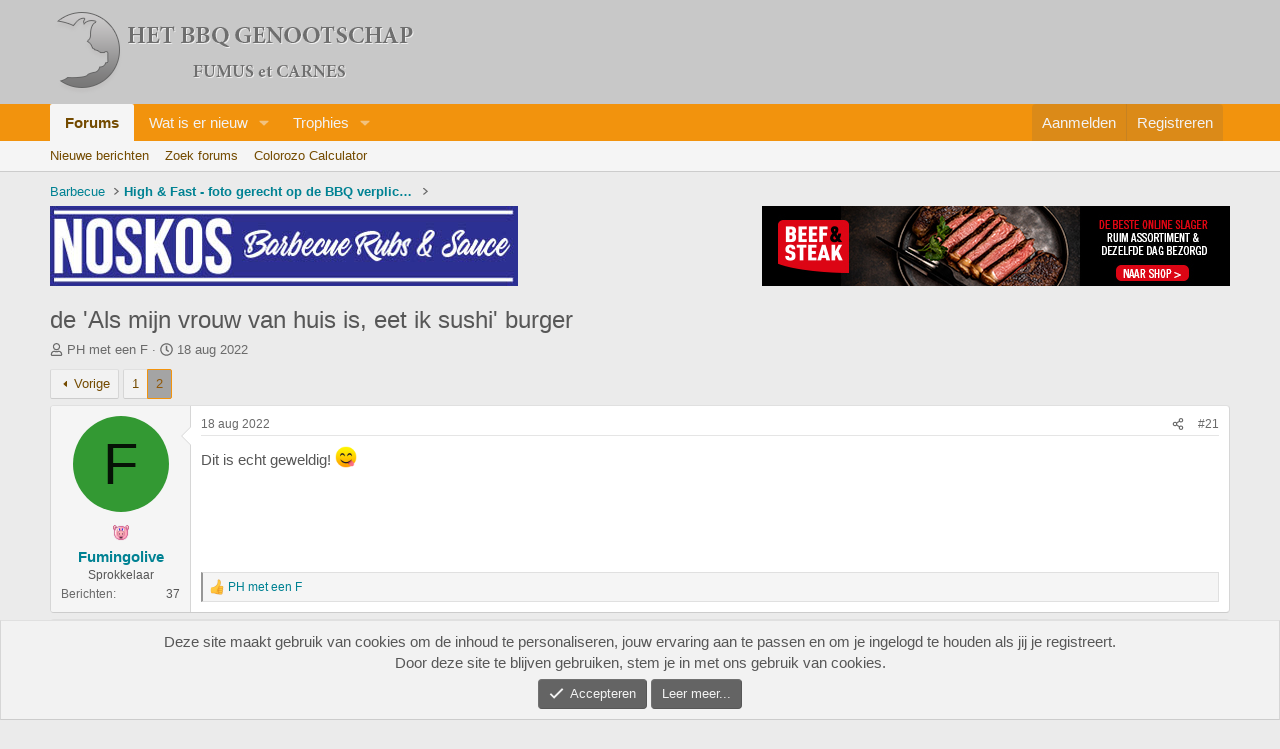

--- FILE ---
content_type: text/html; charset=utf-8
request_url: https://www.bbqgenootschap.nl/threads/de-als-mijn-vrouw-van-huis-is-eet-ik-sushi-burger.32045/page-2
body_size: 25466
content:
<!DOCTYPE html>
<html id="XF" lang="nl-NL" dir="LTR"
	data-xf="2.3"
	data-app="public"
	
	
	data-template="thread_view"
	data-container-key="node-3"
	data-content-key="thread-32045"
	data-logged-in="false"
	data-cookie-prefix="xf_"
	data-csrf="1769056477,02b10fb4f3f439ca5acdedad6d9ac1cf"
	class="has-no-js template-thread_view"
	 data-run-jobs="">
<head>
	
	
	

	<meta charset="utf-8" />
	<title>de &#039;Als mijn vrouw van huis is, eet ik sushi&#039; burger| Pagina 2 | Het BBQ Genootschap</title>
	<link rel="manifest" href="/webmanifest.php">

	<meta http-equiv="X-UA-Compatible" content="IE=Edge" />
	<meta name="viewport" content="width=device-width, initial-scale=1, viewport-fit=cover">

	
		<meta name="theme-color" content="#c8c8c8" />
	

	<meta name="apple-mobile-web-app-title" content="Het BBQ Genootschap">
	

	
		
		<meta name="description" content="Dit is echt geweldig! 😋" />
		<meta property="og:description" content="Dit is echt geweldig! 😋" />
		<meta property="twitter:description" content="Dit is echt geweldig! 😋" />
	
	
		<meta property="og:url" content="https://www.bbqgenootschap.nl/threads/de-als-mijn-vrouw-van-huis-is-eet-ik-sushi-burger.32045/" />
	
		<link rel="canonical" href="https://www.bbqgenootschap.nl/threads/de-als-mijn-vrouw-van-huis-is-eet-ik-sushi-burger.32045/page-2" />
	
		<link rel="prev" href="/threads/de-als-mijn-vrouw-van-huis-is-eet-ik-sushi-burger.32045/" />
	
		
        <!-- App Indexing for Google Search -->
        <link href="android-app://com.quoord.tapatalkpro.activity/tapatalk/www.bbqgenootschap.nl/?ttfid=27482&location=topic&tid=32045&page=2&perpage=20&channel=google-indexing" rel="alternate" />
        <link href="ios-app://307880732/tapatalk/www.bbqgenootschap.nl/?ttfid=27482&location=topic&tid=32045&page=2&perpage=20&channel=google-indexing" rel="alternate" />
        
        <link href="https://www.bbqgenootschap.nl//mobiquo/smartbanner/manifest.json" rel="manifest">
        
        <meta name="apple-itunes-app" content="app-id=307880732, affiliate-data=at=10lR7C, app-argument=tapatalk://www.bbqgenootschap.nl/?ttfid=27482&location=topic&tid=32045&page=2&perpage=20" />
        
	

	
		
	
	
	<meta property="og:site_name" content="Het BBQ Genootschap" />


	
	
		
	
	
	<meta property="og:type" content="website" />


	
	
		
	
	
	
		<meta property="og:title" content="de &#039;Als mijn vrouw van huis is, eet ik sushi&#039; burger" />
		<meta property="twitter:title" content="de &#039;Als mijn vrouw van huis is, eet ik sushi&#039; burger" />
	


	
	
	
	

	
	
	
	

	<link rel="stylesheet" href="/css.php?css=public%3Anormalize.css%2Cpublic%3Afa.css%2Cpublic%3Acore.less%2Cpublic%3Aapp.less&amp;s=1&amp;l=4&amp;d=1766821409&amp;k=9aff1ca7704a0911bdb05c26c8f09d724639787c" />

	<link rel="stylesheet" href="/css.php?css=public%3Abb_code.less%2Cpublic%3Amessage.less%2Cpublic%3Anotices.less%2Cpublic%3Ashare_controls.less%2Cpublic%3Aextra.less&amp;s=1&amp;l=4&amp;d=1766821409&amp;k=fd4d3f3e70d0bb1bfbf6b0b016ce705c476b7a3e" />


	
		<script src="/js/xf/preamble.min.js?_v=00aa15a8"></script>
	

	
	<script src="/js/vendor/vendor-compiled.js?_v=00aa15a8" defer></script>
	<script src="/js/xf/core-compiled.js?_v=00aa15a8" defer></script>

	<script>
	XF.samViewCountMethod = "view";
	XF.samServerTime = 1769056477;
	XF.samItem = ".samItem";
	XF.samCodeUnit = ".samCodeUnit";
	XF.samBannerUnit = ".samBannerUnit";
</script>


<script>
	window.addEventListener('DOMContentLoaded', () => {
		var bkp = document.querySelectorAll('div[data-ba]');
		if (bkp) {
			bkp.forEach(item => {
				var ad = item;
				if (ad.querySelector('ins.adsbygoogle').style.display == 'none') {
					 XF.ajax('GET', XF.canonicalizeUrl('index.php?sam-item/' + ad.dataset.ba + '/get-backup'), {}, data => {
						 if (data.backup) {
							 ad.html(data.backup);
						 }
					 }, { skipDefault: true, global: false});
				}
			});
		}
		const advHere = document.querySelectorAll('.samAdvertiseHereLink');
		if (advHere) {
			advHere.forEach(item => {
				var unit = item.parentNode;
				if (unit.classList.contains('samCustomSize')) {
					unit.style.marginBottom = 20;
				}
			});
		}
		const ff = document.querySelectorAll('div[data-position="footer_fixed"] > div[data-cv="true"]');
		if (ff) {
			ff.forEach(item => {
				XF.trigger(item, 'adView');
			});
		}
	});
</script>
	
	

		
			
		

		
	



	<script>
		XF.ready(() =>
		{
			XF.extendObject(true, XF.config, {
				// 
				userId: 0,
				enablePush: true,
				pushAppServerKey: 'BB3oBmV74shX2jvIO7hyZlFxF3D6JR5d9ZcAbF6kY+Ko3ahc6Vy0dPv9p88LxLi91HzY6nWPoTKoa2aqmihejLs=',
				url: {
					fullBase: 'https://www.bbqgenootschap.nl/',
					basePath: '/',
					css: '/css.php?css=__SENTINEL__&s=1&l=4&d=1766821409',
					js: '/js/__SENTINEL__?_v=00aa15a8',
					icon: '/data/local/icons/__VARIANT__.svg?v=1766821410#__NAME__',
					iconInline: '/styles/fa/__VARIANT__/__NAME__.svg?v=5.15.3',
					keepAlive: '/login/keep-alive'
				},
				cookie: {
					path: '/',
					domain: '',
					prefix: 'xf_',
					secure: true,
					consentMode: 'simple',
					consented: ["optional","_third_party"]
				},
				cacheKey: 'f3ed7234243583f554e27d349fe769c5',
				csrf: '1769056477,02b10fb4f3f439ca5acdedad6d9ac1cf',
				js: {},
				fullJs: false,
				css: {"public:bb_code.less":true,"public:message.less":true,"public:notices.less":true,"public:share_controls.less":true,"public:extra.less":true},
				time: {
					now: 1769056477,
					today: 1769036400,
					todayDow: 4,
					tomorrow: 1769122800,
					yesterday: 1768950000,
					week: 1768518000,
					month: 1767222000,
					year: 1767222000
				},
				style: {
					light: '',
					dark: '',
					defaultColorScheme: 'light'
				},
				borderSizeFeature: '3px',
				fontAwesomeWeight: 'r',
				enableRtnProtect: true,
				
				enableFormSubmitSticky: true,
				imageOptimization: '0',
				imageOptimizationQuality: 0.85,
				uploadMaxFilesize: 8388608,
				uploadMaxWidth: 2048,
				uploadMaxHeight: 2048,
				allowedVideoExtensions: ["m4v","mov","mp4","mp4v","mpeg","mpg","ogv","webm"],
				allowedAudioExtensions: ["mp3","opus","ogg","wav"],
				shortcodeToEmoji: true,
				visitorCounts: {
					conversations_unread: '0',
					alerts_unviewed: '0',
					total_unread: '0',
					title_count: true,
					icon_indicator: true
				},
				jsMt: {"xf\/action.js":"e286a5cd","xf\/embed.js":"d70e77b3","xf\/form.js":"1c6ff004","xf\/structure.js":"e286a5cd","xf\/tooltip.js":"1c6ff004"},
				jsState: {},
				publicMetadataLogoUrl: '',
				publicPushBadgeUrl: 'https://www.bbqgenootschap.nl/styles/default/xenforo/bell.png'
			})

			XF.extendObject(XF.phrases, {
				// 
				date_x_at_time_y:     "{date} om {time}",
				day_x_at_time_y:      "{day} om {time}",
				yesterday_at_x:       "Gisteren om {time}",
				x_minutes_ago:        "{minutes} minuten geleden",
				one_minute_ago:       "1 minuut geleden",
				a_moment_ago:         "een moment geleden",
				today_at_x:           "Vandaag om {time}",
				in_a_moment:          "In een ogenblik",
				in_a_minute:          "Binnen een minuut",
				in_x_minutes:         "Over {minutes} minuten",
				later_today_at_x:     "Later vandaag om {time}",
				tomorrow_at_x:        "Morgen om {time}",
				short_date_x_minutes: "{minutes}m",
				short_date_x_hours:   "{hours}h",
				short_date_x_days:    "{days}d",

				day0: "zondag",
				day1: "maandag",
				day2: "dinsdag",
				day3: "woensdag",
				day4: "donderdag",
				day5: "vrijdag",
				day6: "zaterdag",

				dayShort0: "zo",
				dayShort1: "ma",
				dayShort2: "di",
				dayShort3: "wo",
				dayShort4: "do",
				dayShort5: "vr",
				dayShort6: "za",

				month0: "januari",
				month1: "februari",
				month2: "maart",
				month3: "april",
				month4: "mei",
				month5: "juni",
				month6: "juli",
				month7: "augustus",
				month8: "september",
				month9: "oktober",
				month10: "november",
				month11: "december",

				active_user_changed_reload_page: "De actieve gebruiker is veranderd. Laad de pagina opnieuw voor de nieuwste versie.",
				server_did_not_respond_in_time_try_again: "De server heeft niet tijdig gereageerd. Gelieve opnieuw te proberen.",
				oops_we_ran_into_some_problems: "Oeps! We zijn enkele problemen tegengekomen.",
				oops_we_ran_into_some_problems_more_details_console: "Oeps! We zijn enkele problemen tegengekomen. Probeer het later opnieuw. Meer foutdetails kunnen zich in de browserconsole bevinden.",
				file_too_large_to_upload: "Het bestand is te groot om te worden geüpload.",
				uploaded_file_is_too_large_for_server_to_process: "Het geüploade bestand is te groot om te verwerken voor de server.",
				files_being_uploaded_are_you_sure: "Bestanden worden nog steeds geüpload. Weet je zeker dat je dit formulier wilt verzenden?",
				attach: "Voeg bestand toe",
				rich_text_box: "Rich-tekstvak",
				close: "Sluit",
				link_copied_to_clipboard: "Koppeling naar klembord gekopieerd.",
				text_copied_to_clipboard: "Tekst naar klembord gekopieerd.",
				loading: "Laden...",
				you_have_exceeded_maximum_number_of_selectable_items: "Je hebt het maximum aantal selecteerbare items overschreden.",

				processing: "Verwerken",
				'processing...': "Verwerken...",

				showing_x_of_y_items: "Tonen van {count} van {total} items",
				showing_all_items: "Alle items getoond",
				no_items_to_display: "Geen items om weer te geven",

				number_button_up: "Omhoog",
				number_button_down: "Omlaag",

				push_enable_notification_title: "Pushmeldingen succesvol ingeschakeld op Het BBQ Genootschap",
				push_enable_notification_body: "Bedankt voor het aanzetten van pushmeldingen!",

				pull_down_to_refresh: "Trek omlaag om te vernieuwen",
				release_to_refresh: "Laat los om te vernieuwen",
				refreshing: "Vernieuwen..."
			})
		})
	</script>

	


	
		<link rel="icon" type="image/png" href="https://www.bbqgenootschap.nl/data/graphics/favicon-32x32.png" sizes="32x32" />
	

	
	<script async src="https://www.googletagmanager.com/gtag/js?id=UA-1960047-15"></script>
	<script>
		window.dataLayer = window.dataLayer || [];
		function gtag(){dataLayer.push(arguments);}
		gtag('js', new Date());
		gtag('config', 'UA-1960047-15', {
			// 
			
			
		});
	</script>


	

		
			
		

		
	


</head>
<body data-template="thread_view">

	

		
			
		

		
	


	

		
			
		

		
	


<div class="p-pageWrapper" id="top">

	

	<header class="p-header" id="header">
		<div class="p-header-inner">
			<div class="p-header-content">
				<div class="p-header-logo p-header-logo--image">
					<a href="/">
						

	

	
		
		

		
	

	

	<picture data-variations="{&quot;default&quot;:{&quot;1&quot;:&quot;\/data\/graphics\/bbqgenootschaplogo.png&quot;,&quot;2&quot;:null}}">
		
		
		

		

		<img src="/data/graphics/bbqgenootschaplogo.png"  width="" height="" alt="Het BBQ Genootschap"  />
	</picture>


					</a>
				</div>

				
	

		
			
		

		
	


			</div>
		</div>
	</header>

	
	

	
		<div class="p-navSticky p-navSticky--primary" data-xf-init="sticky-header">
			
		<nav class="p-nav">
			<div class="p-nav-inner">
				<button type="button" class="button button--plain p-nav-menuTrigger" data-xf-click="off-canvas" data-menu=".js-headerOffCanvasMenu" tabindex="0" aria-label="Menu"><span class="button-text">
					<i aria-hidden="true"></i>
				</span></button>

				<div class="p-nav-smallLogo">
					<a href="/">
						

	

	
		
		

		
	

	

	<picture data-variations="{&quot;default&quot;:{&quot;1&quot;:&quot;\/data\/graphics\/bbqgenootschaplogo.png&quot;,&quot;2&quot;:null}}">
		
		
		

		

		<img src="/data/graphics/bbqgenootschaplogo.png"  width="" height="" alt="Het BBQ Genootschap"  />
	</picture>


					</a>
				</div>

				<div class="p-nav-scroller hScroller" data-xf-init="h-scroller" data-auto-scroll=".p-navEl.is-selected">
					<div class="hScroller-scroll">
						<ul class="p-nav-list js-offCanvasNavSource">
							
								<li>
									
	<div class="p-navEl is-selected" data-has-children="true">
	

		
	
	<a href="/"
	class="p-navEl-link p-navEl-link--splitMenu "
	
	
	data-nav-id="forums">Forums</a>


		<a data-xf-key="1"
			data-xf-click="menu"
			data-menu-pos-ref="< .p-navEl"
			class="p-navEl-splitTrigger"
			role="button"
			tabindex="0"
			aria-label="Schakel uitgebreid"
			aria-expanded="false"
			aria-haspopup="true"></a>

		
	
		<div class="menu menu--structural" data-menu="menu" aria-hidden="true">
			<div class="menu-content">
				
					
	
	
	<a href="/whats-new/posts/"
	class="menu-linkRow u-indentDepth0 js-offCanvasCopy "
	
	
	data-nav-id="newPosts">Nieuwe berichten</a>

	

				
					
	
	
	<a href="/search/?type=post"
	class="menu-linkRow u-indentDepth0 js-offCanvasCopy "
	
	
	data-nav-id="searchForums">Zoek forums</a>

	

				
					
	
	
	<a href="/colorozo/"
	class="menu-linkRow u-indentDepth0 js-offCanvasCopy "
	
	
	data-nav-id="colorozoCalc">Colorozo Calculator</a>

	

				
			</div>
		</div>
	
	</div>

								</li>
							
								<li>
									
	<div class="p-navEl " data-has-children="true">
	

		
	
	<a href="/whats-new/"
	class="p-navEl-link p-navEl-link--splitMenu "
	
	
	data-nav-id="whatsNew">Wat is er nieuw</a>


		<a data-xf-key="2"
			data-xf-click="menu"
			data-menu-pos-ref="< .p-navEl"
			class="p-navEl-splitTrigger"
			role="button"
			tabindex="0"
			aria-label="Schakel uitgebreid"
			aria-expanded="false"
			aria-haspopup="true"></a>

		
	
		<div class="menu menu--structural" data-menu="menu" aria-hidden="true">
			<div class="menu-content">
				
					
	
	
	<a href="/featured/"
	class="menu-linkRow u-indentDepth0 js-offCanvasCopy "
	
	
	data-nav-id="featured">Featured content</a>

	

				
					
	
	
	<a href="/whats-new/posts/"
	class="menu-linkRow u-indentDepth0 js-offCanvasCopy "
	 rel="nofollow"
	
	data-nav-id="whatsNewPosts">Nieuwe berichten</a>

	

				
					
	
	
	<a href="/whats-new/profile-posts/"
	class="menu-linkRow u-indentDepth0 js-offCanvasCopy "
	 rel="nofollow"
	
	data-nav-id="whatsNewProfilePosts">Nieuwe profiel berichten</a>

	

				
					
	
	
	<a href="/whats-new/latest-activity"
	class="menu-linkRow u-indentDepth0 js-offCanvasCopy "
	 rel="nofollow"
	
	data-nav-id="latestActivity">Laatste bijdragen</a>

	

				
			</div>
		</div>
	
	</div>

								</li>
							
								<li>
									
	<div class="p-navEl " data-has-children="true">
	

		
	
	<a href="/trophies/"
	class="p-navEl-link p-navEl-link--splitMenu "
	
	
	data-nav-id="xfa_te">Trophies</a>


		<a data-xf-key="3"
			data-xf-click="menu"
			data-menu-pos-ref="< .p-navEl"
			class="p-navEl-splitTrigger"
			role="button"
			tabindex="0"
			aria-label="Schakel uitgebreid"
			aria-expanded="false"
			aria-haspopup="true"></a>

		
	
		<div class="menu menu--structural" data-menu="menu" aria-hidden="true">
			<div class="menu-content">
				
					
	
	
	<a href="/trophies/"
	class="menu-linkRow u-indentDepth0 js-offCanvasCopy "
	
	
	data-nav-id="xfa_te_leaderboard">Leaderboard</a>

	

				
			</div>
		</div>
	
	</div>

								</li>
							
						</ul>
					</div>
				</div>

				<div class="p-nav-opposite">
					<div class="p-navgroup p-account p-navgroup--guest">
						
							<a href="/login/" class="p-navgroup-link p-navgroup-link--textual p-navgroup-link--logIn"
								data-xf-click="overlay" data-follow-redirects="on">
								<span class="p-navgroup-linkText">Aanmelden</span>
							</a>
							
								<a href="/register/" class="p-navgroup-link p-navgroup-link--textual p-navgroup-link--register"
									data-xf-click="overlay" data-follow-redirects="on">
									<span class="p-navgroup-linkText">Registreren</span>
								</a>
							
						
					</div>

					<div class="p-navgroup p-discovery">
						<a href="/whats-new/"
							class="p-navgroup-link p-navgroup-link--iconic p-navgroup-link--whatsnew"
							aria-label="Wat is er nieuw"
							title="Wat is er nieuw">
							<i aria-hidden="true"></i>
							<span class="p-navgroup-linkText">Wat is er nieuw</span>
						</a>

						
					</div>
				</div>
			</div>
		</nav>
	
		</div>
		
		
			<div class="p-sectionLinks">
				<div class="p-sectionLinks-inner hScroller" data-xf-init="h-scroller">
					<div class="hScroller-scroll">
						<ul class="p-sectionLinks-list">
							
								<li>
									
	<div class="p-navEl " >
	

		
	
	<a href="/whats-new/posts/"
	class="p-navEl-link "
	
	data-xf-key="alt+1"
	data-nav-id="newPosts">Nieuwe berichten</a>


		

		
	
	</div>

								</li>
							
								<li>
									
	<div class="p-navEl " >
	

		
	
	<a href="/search/?type=post"
	class="p-navEl-link "
	
	data-xf-key="alt+2"
	data-nav-id="searchForums">Zoek forums</a>


		

		
	
	</div>

								</li>
							
								<li>
									
	<div class="p-navEl " >
	

		
	
	<a href="/colorozo/"
	class="p-navEl-link "
	
	data-xf-key="alt+3"
	data-nav-id="colorozoCalc">Colorozo Calculator</a>


		

		
	
	</div>

								</li>
							
						</ul>
					</div>
				</div>
			</div>
			
	
		

	<div class="offCanvasMenu offCanvasMenu--nav js-headerOffCanvasMenu" data-menu="menu" aria-hidden="true" data-ocm-builder="navigation">
		<div class="offCanvasMenu-backdrop" data-menu-close="true"></div>
		<div class="offCanvasMenu-content">
			<div class="offCanvasMenu-header">
				Menu
				<a class="offCanvasMenu-closer" data-menu-close="true" role="button" tabindex="0" aria-label="Sluit"></a>
			</div>
			
				<div class="p-offCanvasRegisterLink">
					<div class="offCanvasMenu-linkHolder">
						<a href="/login/" class="offCanvasMenu-link" data-xf-click="overlay" data-menu-close="true">
							Aanmelden
						</a>
					</div>
					<hr class="offCanvasMenu-separator" />
					
						<div class="offCanvasMenu-linkHolder">
							<a href="/register/" class="offCanvasMenu-link" data-xf-click="overlay" data-menu-close="true">
								Registreren
							</a>
						</div>
						<hr class="offCanvasMenu-separator" />
					
				</div>
			
			<div class="js-offCanvasNavTarget"></div>
			<div class="offCanvasMenu-installBanner js-installPromptContainer" style="display: none;" data-xf-init="install-prompt">
				<div class="offCanvasMenu-installBanner-header">Installeer de app</div>
				<button type="button" class="button js-installPromptButton"><span class="button-text">Installeren</span></button>
				<template class="js-installTemplateIOS">
					<div class="js-installTemplateContent">
						<div class="overlay-title">Hoe de app op iOS te installeren</div>
						<div class="block-body">
							<div class="block-row">
								<p>
									Bekijk de onderstaande video om te zien hoe je onze site als een web app op je startscherm installeert.
								</p>
								<p style="text-align: center">
									<video src="/styles/default/xenforo/add_to_home.mp4"
										width="280" height="480" autoplay loop muted playsinline></video>
								</p>
								<p>
									<small><strong>Opmerking:</strong> Deze functie is mogelijk niet beschikbaar in sommige browsers.</small>
								</p>
							</div>
						</div>
					</div>
				</template>
			</div>
		</div>
	</div>

	<div class="p-body">
		<div class="p-body-inner">
			<!--XF:EXTRA_OUTPUT-->


			

			

			
	

		
			
		

		
	


			
	
		<ul class="p-breadcrumbs "
			itemscope itemtype="https://schema.org/BreadcrumbList">
			
				

				
				

				

				
				
					
					
	<li itemprop="itemListElement" itemscope itemtype="https://schema.org/ListItem">
		<a href="/#barbecue.51" itemprop="item">
			<span itemprop="name">Barbecue</span>
		</a>
		<meta itemprop="position" content="1" />
	</li>

				
					
					
	<li itemprop="itemListElement" itemscope itemtype="https://schema.org/ListItem">
		<a href="/forums/high-fast-foto-gerecht-op-de-bbq-verplicht.3/" itemprop="item">
			<span itemprop="name">High &amp; Fast -  foto gerecht op de BBQ verplicht!</span>
		</a>
		<meta itemprop="position" content="2" />
	</li>

				
			
		</ul>
	

			
	

		
			
		

		
	



	
	<div style="clear: both;">
		<div style="float: left; margin-bottom: 12px;">	
			<a href="https://www.noskos.nl/" target="blank" rel="nofollow">
			<img src="https://www.bbqgenootschap.nl/data/sponsors/noskos_genootschapbanner.jpg">
			</a>
		</div>
		<div style="float: right; margin-bottom: 12px;">
			<a href="https://beefensteak.nl" target="_blank" rel="nofollow">
				<img src="https://www.bbqgenootschap.nl/data/sponsors/banner_bbqgenootschap_bs.jpg" border="0" alt="Beef en Steak">
			</a>
		</div>	
	</div>



			
	<noscript class="js-jsWarning"><div class="blockMessage blockMessage--important blockMessage--iconic u-noJsOnly">JavaScript is uitgeschakeld. Schakel JavaScript in jouw browser in voordat je doorgaat voor een betere ervaring.</div></noscript>

			
	<div class="blockMessage blockMessage--important blockMessage--iconic js-browserWarning" style="display: none">Je gebruikt een verouderde webbrowser. Het kan mogelijk deze of andere websites niet correct weergeven.<br />Het is raadzaam om je webbrowser te upgraden of een browser zoals <a href="https://www.microsoft.com/edge/" target="_blank" rel="noopener">Microsoft Edge</a> of <a href="https://www.google.com/chrome/" target="_blank" rel="noopener">Google Chrome</a> te gebruiken.</div>


			
				<div class="p-body-header">
					
						
							<div class="p-title ">
								
									
										<h1 class="p-title-value">de &#039;Als mijn vrouw van huis is, eet ik sushi&#039; burger</h1>
									
									
								
							</div>
						

						
							<div class="p-description">
	<ul class="listInline listInline--bullet">
		<li>
			<i class="fa--xf far fa-user "><svg xmlns="http://www.w3.org/2000/svg" role="img" ><title>Onderwerp starter</title><use href="/data/local/icons/regular.svg?v=1766821410#user"></use></svg></i>
			<span class="u-srOnly">Onderwerp starter</span>

			<a href="/members/ph-met-een-f.14078/" class="username  u-concealed" dir="auto" data-user-id="14078" data-xf-init="member-tooltip">PH met een F</a>
		</li>
		<li>
			<i class="fa--xf far fa-clock "><svg xmlns="http://www.w3.org/2000/svg" role="img" ><title>Startdatum</title><use href="/data/local/icons/regular.svg?v=1766821410#clock"></use></svg></i>
			<span class="u-srOnly">Startdatum</span>

			<a href="/threads/de-als-mijn-vrouw-van-huis-is-eet-ik-sushi-burger.32045/" class="u-concealed"><time  class="u-dt" dir="auto" datetime="2022-08-18T13:47:11+0200" data-timestamp="1660823231" data-date="18 aug 2022" data-time="13:47" data-short="aug &#039;22" title="18 aug 2022 om 13:47">18 aug 2022</time></a>
		</li>
		
		
	</ul>
</div>
						
					
				</div>
			

			<div class="p-body-main  ">
				
				<div class="p-body-contentCol"></div>
				

				

				<div class="p-body-content">
					
	

		
			
		

		
	


					<div class="p-body-pageContent">











	
	
	
		
	
	
	


	
	
	
		
	
	
	


	
	
		
	
	
	


	
	



	












	

	
		
	








	

		
			
		

		
	











	

		
			
		

		
	



	

		
			
		

		
	



<div class="block block--messages" data-xf-init="" data-type="post" data-href="/inline-mod/" data-search-target="*">

	<span class="u-anchorTarget" id="posts"></span>

	
		
	

	

	<div class="block-outer"><div class="block-outer-main"><nav class="pageNavWrapper pageNavWrapper--mixed ">



<div class="pageNav  ">
	
		<a href="/threads/de-als-mijn-vrouw-van-huis-is-eet-ik-sushi-burger.32045/" class="pageNav-jump pageNav-jump--prev">Vorige</a>
	

	<ul class="pageNav-main">
		

	
		<li class="pageNav-page "><a href="/threads/de-als-mijn-vrouw-van-huis-is-eet-ik-sushi-burger.32045/">1</a></li>
	


		

		

		

		

	
		<li class="pageNav-page pageNav-page--current "><a href="/threads/de-als-mijn-vrouw-van-huis-is-eet-ik-sushi-burger.32045/page-2">2</a></li>
	

	</ul>

	
</div>

<div class="pageNavSimple">
	
		<a href="/threads/de-als-mijn-vrouw-van-huis-is-eet-ik-sushi-burger.32045/"
			class="pageNavSimple-el pageNavSimple-el--first"
			data-xf-init="tooltip" title="Eerste">
			<i aria-hidden="true"></i> <span class="u-srOnly">Eerste</span>
		</a>
		<a href="/threads/de-als-mijn-vrouw-van-huis-is-eet-ik-sushi-burger.32045/" class="pageNavSimple-el pageNavSimple-el--prev">
			<i aria-hidden="true"></i> Vorige
		</a>
	

	<a class="pageNavSimple-el pageNavSimple-el--current"
		data-xf-init="tooltip" title="Ga naar pagina"
		data-xf-click="menu" role="button" tabindex="0" aria-expanded="false" aria-haspopup="true">
		2 van 2
	</a>
	

	<div class="menu menu--pageJump" data-menu="menu" aria-hidden="true">
		<div class="menu-content">
			<h4 class="menu-header">Ga naar pagina</h4>
			<div class="menu-row" data-xf-init="page-jump" data-page-url="/threads/de-als-mijn-vrouw-van-huis-is-eet-ik-sushi-burger.32045/page-%page%">
				<div class="inputGroup inputGroup--numbers">
					<div class="inputGroup inputGroup--numbers inputNumber" data-xf-init="number-box"><input type="number" pattern="\d*" class="input input--number js-numberBoxTextInput input input--numberNarrow js-pageJumpPage" value="2"  min="1" max="2" step="1" required="required" data-menu-autofocus="true" /></div>
					<span class="inputGroup-text"><button type="button" class="button js-pageJumpGo"><span class="button-text">Ga</span></button></span>
				</div>
			</div>
		</div>
	</div>


	
</div>

</nav>



</div></div>

	

	
		
	<div class="block-outer js-threadStatusField"></div>

	

	<div class="block-container lbContainer"
		data-xf-init="lightbox select-to-quote"
		data-message-selector=".js-post"
		data-lb-id="thread-32045"
		data-lb-universal="0">

		<div class="block-body js-replyNewMessageContainer">
			
				


	

		
			
		

		
	



					

					
						

	
	

	

	
	<article class="message message--post js-post js-inlineModContainer  "
		data-author="Fumingolive"
		data-content="post-461728"
		id="js-post-461728"
		itemscope itemtype="https://schema.org/Comment" itemid="https://www.bbqgenootschap.nl/posts/461728/">

		
			<meta itemprop="parentItem" itemscope itemid="https://www.bbqgenootschap.nl/threads/de-als-mijn-vrouw-van-huis-is-eet-ik-sushi-burger.32045/" />
			<meta itemprop="name" content="Bericht #21" />
		

		<span class="u-anchorTarget" id="post-461728"></span>

		
			<div class="message-inner">
				
					<div class="message-cell message-cell--user">
						

	<section class="message-user"
		itemprop="author"
		itemscope itemtype="https://schema.org/Person"
		itemid="https://www.bbqgenootschap.nl/members/fumingolive.13380/">

		
			<meta itemprop="url" content="https://www.bbqgenootschap.nl/members/fumingolive.13380/" />
		

		

		<div class="message-avatar ">
			<div class="message-avatar-wrapper">
				<a href="/members/fumingolive.13380/" class="avatar avatar--m avatar--default avatar--default--dynamic" data-user-id="13380" data-xf-init="member-tooltip" style="background-color: #339933; color: #061306">
			<span class="avatar-u13380-m" role="img" aria-label="Fumingolive">F</span> 
		</a>
				
			</div>
		</div>
		<div class="message-userDetails">
			
	
		<div class="userTrophiesIcons">
			
			
				<div class="userTrophiesIconsRow">
					
						
							<div class="trophyIcon trophy_15" data-xf-init="tooltip" title="Pulled Pork - 19 feb 2022">
								
									&nbsp;
								
							</div>
						
					
				</div>
			
			
		</div>
	


			<h4 class="message-name"><a href="/members/fumingolive.13380/" class="username " dir="auto" data-user-id="13380" data-xf-init="member-tooltip"><span itemprop="name">Fumingolive</span></a></h4>
			

			<h5 class="userTitle message-userTitle" dir="auto" itemprop="jobTitle">Sprokkelaar</h5>
			
			
			
		</div>
		
			
			
				<div class="message-userExtras">
				
					
					
						<dl class="pairs pairs--justified">
							<dt>Berichten</dt>
							<dd>37</dd>
						</dl>
					
					
					
					
					
					
					
					
				
				</div>
			
		
		<span class="message-userArrow"></span>
	
		
		
	</section>

					</div>
				

				
					<div class="message-cell message-cell--main">
					
						<div class="message-main js-quickEditTarget">

							
								

	

	<header class="message-attribution message-attribution--split">
		<ul class="message-attribution-main listInline ">
			
			
			<li class="u-concealed">
				<a href="/threads/de-als-mijn-vrouw-van-huis-is-eet-ik-sushi-burger.32045/post-461728" rel="nofollow" itemprop="url">
					<time  class="u-dt" dir="auto" datetime="2022-08-18T23:13:41+0200" data-timestamp="1660857221" data-date="18 aug 2022" data-time="23:13" data-short="aug &#039;22" title="18 aug 2022 om 23:13" itemprop="datePublished">18 aug 2022</time>
				</a>
			</li>
			
		</ul>

		<ul class="message-attribution-opposite message-attribution-opposite--list ">
			
			<li>
				<a href="/threads/de-als-mijn-vrouw-van-huis-is-eet-ik-sushi-burger.32045/post-461728"
					class="message-attribution-gadget"
					data-xf-init="share-tooltip"
					data-href="/posts/461728/share"
					aria-label="Deel"
					rel="nofollow">
					<i class="fa--xf far fa-share-alt "><svg xmlns="http://www.w3.org/2000/svg" role="img" aria-hidden="true" ><use href="/data/local/icons/regular.svg?v=1766821410#share-alt"></use></svg></i>
				</a>
			</li>
			
				<li class="u-hidden js-embedCopy">
					
	<a href="javascript:"
		data-xf-init="copy-to-clipboard"
		data-copy-text="&lt;div class=&quot;js-xf-embed&quot; data-url=&quot;https://www.bbqgenootschap.nl&quot; data-content=&quot;post-461728&quot;&gt;&lt;/div&gt;&lt;script defer src=&quot;https://www.bbqgenootschap.nl/js/xf/external_embed.js?_v=00aa15a8&quot;&gt;&lt;/script&gt;"
		data-success="Embed code HTML copied to clipboard."
		class="">
		<i class="fa--xf far fa-code "><svg xmlns="http://www.w3.org/2000/svg" role="img" aria-hidden="true" ><use href="/data/local/icons/regular.svg?v=1766821410#code"></use></svg></i>
	</a>

				</li>
			
			
			
				<li>
					<a href="/threads/de-als-mijn-vrouw-van-huis-is-eet-ik-sushi-burger.32045/post-461728" rel="nofollow">
						#21
					</a>
				</li>
			
		</ul>
	</header>

							

							<div class="message-content js-messageContent">
							

								
									
	
	
	

								

								
									
	

	<div class="message-userContent lbContainer js-lbContainer "
		data-lb-id="post-461728"
		data-lb-caption-desc="Fumingolive &middot; 18 aug 2022 om 23:13">

		

		<article class="message-body js-selectToQuote">
			
				
			

			<div itemprop="text">
				
					
	

		
			
		

		
	

<div class="bbWrapper">Dit is echt geweldig! <img class="smilie smilie--emoji" alt="😋" src="https://cdn.jsdelivr.net/joypixels/assets/8.0/png/unicode/64/1f60b.png" title="Face savoring food    :yum:" data-shortname=":yum:" loading="lazy" width="64" height="64" /></div>

	

		
			
		

		
	

				
			</div>

			<div class="js-selectToQuoteEnd">&nbsp;</div>
			
				
			
		</article>

		

		
	</div>

								

								
									
	

	

								

								
									
	

		
			
		

		
	


	


	

		
			
		

		
	

								

							
							</div>

							
								
	

	<footer class="message-footer">
		
			<div class="message-microdata" itemprop="interactionStatistic" itemtype="https://schema.org/InteractionCounter" itemscope>
				<meta itemprop="userInteractionCount" content="1" />
				<meta itemprop="interactionType" content="https://schema.org/LikeAction" />
			</div>
		

		




			<div class="reactionsBar js-reactionsList is-active">
			
	
	
		<ul class="reactionSummary">
		
			<li><span class="reaction reaction--small reaction--1" data-reaction-id="1"><i aria-hidden="true"></i><img src="https://cdn.jsdelivr.net/joypixels/assets/8.0/png/unicode/64/1f44d.png" loading="lazy" width="64" height="64" class="reaction-image reaction-image--emoji js-reaction" alt="Leuk" title="Leuk" /></span></li>
		
		</ul>
	


<span class="u-srOnly">Waarderingen:</span>
<a class="reactionsBar-link" href="/posts/461728/reactions" data-xf-click="overlay" data-cache="false" rel="nofollow"><bdi>PH met een F</bdi></a>
		</div>


		<div class="js-historyTarget message-historyTarget toggleTarget" data-href="trigger-href"></div>
	</footer>

							
						</div>

					
					</div>
				
			</div>
		
	</article>

	
	

					

					

				

	

		
			
		

		
	




	

		
			
		

		
	



					

					
						

	
	

	

	
	<article class="message message--post js-post js-inlineModContainer  "
		data-author="Jordverm"
		data-content="post-461943"
		id="js-post-461943"
		itemscope itemtype="https://schema.org/Comment" itemid="https://www.bbqgenootschap.nl/posts/461943/">

		
			<meta itemprop="parentItem" itemscope itemid="https://www.bbqgenootschap.nl/threads/de-als-mijn-vrouw-van-huis-is-eet-ik-sushi-burger.32045/" />
			<meta itemprop="name" content="Bericht #22" />
		

		<span class="u-anchorTarget" id="post-461943"></span>

		
			<div class="message-inner">
				
					<div class="message-cell message-cell--user">
						

	<section class="message-user"
		itemprop="author"
		itemscope itemtype="https://schema.org/Person"
		itemid="https://www.bbqgenootschap.nl/members/jordverm.14088/">

		
			<meta itemprop="url" content="https://www.bbqgenootschap.nl/members/jordverm.14088/" />
		

		

		<div class="message-avatar ">
			<div class="message-avatar-wrapper">
				<a href="/members/jordverm.14088/" class="avatar avatar--m" data-user-id="14088" data-xf-init="member-tooltip">
			<img src="/data/avatars/m/14/14088.jpg?1660290304" srcset="/data/avatars/l/14/14088.jpg?1660290304 2x" alt="Jordverm" class="avatar-u14088-m" width="96" height="96" loading="lazy" itemprop="image" /> 
		</a>
				
			</div>
		</div>
		<div class="message-userDetails">
			
	
		<div class="userTrophiesIcons">
			
			
				<div class="userTrophiesIconsRow">
					
						
							<div class="trophyIcon trophy_15" data-xf-init="tooltip" title="Pulled Pork - 21 aug 2022">
								
									&nbsp;
								
							</div>
						
					
				</div>
			
			
		</div>
	


			<h4 class="message-name"><a href="/members/jordverm.14088/" class="username " dir="auto" data-user-id="14088" data-xf-init="member-tooltip"><span itemprop="name">Jordverm</span></a></h4>
			

			<h5 class="userTitle message-userTitle" dir="auto" itemprop="jobTitle">Tondelzoeker</h5>
			
			
			
		</div>
		
			
			
				<div class="message-userExtras">
				
					
					
						<dl class="pairs pairs--justified">
							<dt>Berichten</dt>
							<dd>5</dd>
						</dl>
					
					
					
					
					
					
					
					
				
				</div>
			
		
		<span class="message-userArrow"></span>
	
		
		
	</section>

					</div>
				

				
					<div class="message-cell message-cell--main">
					
						<div class="message-main js-quickEditTarget">

							
								

	

	<header class="message-attribution message-attribution--split">
		<ul class="message-attribution-main listInline ">
			
			
			<li class="u-concealed">
				<a href="/threads/de-als-mijn-vrouw-van-huis-is-eet-ik-sushi-burger.32045/post-461943" rel="nofollow" itemprop="url">
					<time  class="u-dt" dir="auto" datetime="2022-08-21T13:37:24+0200" data-timestamp="1661081844" data-date="21 aug 2022" data-time="13:37" data-short="aug &#039;22" title="21 aug 2022 om 13:37" itemprop="datePublished">21 aug 2022</time>
				</a>
			</li>
			
		</ul>

		<ul class="message-attribution-opposite message-attribution-opposite--list ">
			
			<li>
				<a href="/threads/de-als-mijn-vrouw-van-huis-is-eet-ik-sushi-burger.32045/post-461943"
					class="message-attribution-gadget"
					data-xf-init="share-tooltip"
					data-href="/posts/461943/share"
					aria-label="Deel"
					rel="nofollow">
					<i class="fa--xf far fa-share-alt "><svg xmlns="http://www.w3.org/2000/svg" role="img" aria-hidden="true" ><use href="/data/local/icons/regular.svg?v=1766821410#share-alt"></use></svg></i>
				</a>
			</li>
			
				<li class="u-hidden js-embedCopy">
					
	<a href="javascript:"
		data-xf-init="copy-to-clipboard"
		data-copy-text="&lt;div class=&quot;js-xf-embed&quot; data-url=&quot;https://www.bbqgenootschap.nl&quot; data-content=&quot;post-461943&quot;&gt;&lt;/div&gt;&lt;script defer src=&quot;https://www.bbqgenootschap.nl/js/xf/external_embed.js?_v=00aa15a8&quot;&gt;&lt;/script&gt;"
		data-success="Embed code HTML copied to clipboard."
		class="">
		<i class="fa--xf far fa-code "><svg xmlns="http://www.w3.org/2000/svg" role="img" aria-hidden="true" ><use href="/data/local/icons/regular.svg?v=1766821410#code"></use></svg></i>
	</a>

				</li>
			
			
			
				<li>
					<a href="/threads/de-als-mijn-vrouw-van-huis-is-eet-ik-sushi-burger.32045/post-461943" rel="nofollow">
						#22
					</a>
				</li>
			
		</ul>
	</header>

							

							<div class="message-content js-messageContent">
							

								
									
	
	
	

								

								
									
	

	<div class="message-userContent lbContainer js-lbContainer "
		data-lb-id="post-461943"
		data-lb-caption-desc="Jordverm &middot; 21 aug 2022 om 13:37">

		

		<article class="message-body js-selectToQuote">
			
				
			

			<div itemprop="text">
				
					
	

		
			
		

		
	

<div class="bbWrapper">Wat een creatie!!</div>

	

		
			
		

		
	

				
			</div>

			<div class="js-selectToQuoteEnd">&nbsp;</div>
			
				
			
		</article>

		

		
	</div>

								

								
									
	

	

								

								
									
	

		
			
		

		
	


	


	

		
			
		

		
	

								

							
							</div>

							
								
	

	<footer class="message-footer">
		
			<div class="message-microdata" itemprop="interactionStatistic" itemtype="https://schema.org/InteractionCounter" itemscope>
				<meta itemprop="userInteractionCount" content="1" />
				<meta itemprop="interactionType" content="https://schema.org/LikeAction" />
			</div>
		

		




			<div class="reactionsBar js-reactionsList is-active">
			
	
	
		<ul class="reactionSummary">
		
			<li><span class="reaction reaction--small reaction--1" data-reaction-id="1"><i aria-hidden="true"></i><img src="https://cdn.jsdelivr.net/joypixels/assets/8.0/png/unicode/64/1f44d.png" loading="lazy" width="64" height="64" class="reaction-image reaction-image--emoji js-reaction" alt="Leuk" title="Leuk" /></span></li>
		
		</ul>
	


<span class="u-srOnly">Waarderingen:</span>
<a class="reactionsBar-link" href="/posts/461943/reactions" data-xf-click="overlay" data-cache="false" rel="nofollow"><bdi>PH met een F</bdi></a>
		</div>


		<div class="js-historyTarget message-historyTarget toggleTarget" data-href="trigger-href"></div>
	</footer>

							
						</div>

					
					</div>
				
			</div>
		
	</article>

	
	

					

					

				

	

		
			
		

		
	




	

		
			
		

		
	



					

					
						

	
	

	

	
	<article class="message message--post js-post js-inlineModContainer  "
		data-author="Alex1975"
		data-content="post-461959"
		id="js-post-461959"
		itemscope itemtype="https://schema.org/Comment" itemid="https://www.bbqgenootschap.nl/posts/461959/">

		
			<meta itemprop="parentItem" itemscope itemid="https://www.bbqgenootschap.nl/threads/de-als-mijn-vrouw-van-huis-is-eet-ik-sushi-burger.32045/" />
			<meta itemprop="name" content="Bericht #23" />
		

		<span class="u-anchorTarget" id="post-461959"></span>

		
			<div class="message-inner">
				
					<div class="message-cell message-cell--user">
						

	<section class="message-user"
		itemprop="author"
		itemscope itemtype="https://schema.org/Person"
		itemid="https://www.bbqgenootschap.nl/members/alex1975.12496/">

		
			<meta itemprop="url" content="https://www.bbqgenootschap.nl/members/alex1975.12496/" />
		

		

		<div class="message-avatar ">
			<div class="message-avatar-wrapper">
				<a href="/members/alex1975.12496/" class="avatar avatar--m" data-user-id="12496" data-xf-init="member-tooltip">
			<img src="/data/avatars/m/12/12496.jpg?1621881308" srcset="/data/avatars/l/12/12496.jpg?1621881308 2x" alt="Alex1975" class="avatar-u12496-m" width="96" height="96" loading="lazy" itemprop="image" /> 
		</a>
				
			</div>
		</div>
		<div class="message-userDetails">
			
	
		<div class="userTrophiesIcons">
			
			
				<div class="userTrophiesIconsRow">
					
						
							<div class="trophyIcon trophy_12" data-xf-init="tooltip" title="Beer Can Chicken - 24 mei 2021">
								
									&nbsp;
								
							</div>
						
					
						
							<div class="trophyIcon trophy_15" data-xf-init="tooltip" title="Pulled Pork - 4 mei 2021">
								
									&nbsp;
								
							</div>
						
					
				</div>
			
			
		</div>
	


			<h4 class="message-name"><a href="/members/alex1975.12496/" class="username " dir="auto" data-user-id="12496" data-xf-init="member-tooltip"><span itemprop="name">Alex1975</span></a></h4>
			

			<h5 class="userTitle message-userTitle" dir="auto" itemprop="jobTitle">Pitmaster</h5>
			
			
			
		</div>
		
			
			
				<div class="message-userExtras">
				
					
					
						<dl class="pairs pairs--justified">
							<dt>Berichten</dt>
							<dd>654</dd>
						</dl>
					
					
					
					
					
					
					
					
				
				</div>
			
		
		<span class="message-userArrow"></span>
	
		
		
	</section>

					</div>
				

				
					<div class="message-cell message-cell--main">
					
						<div class="message-main js-quickEditTarget">

							
								

	

	<header class="message-attribution message-attribution--split">
		<ul class="message-attribution-main listInline ">
			
			
			<li class="u-concealed">
				<a href="/threads/de-als-mijn-vrouw-van-huis-is-eet-ik-sushi-burger.32045/post-461959" rel="nofollow" itemprop="url">
					<time  class="u-dt" dir="auto" datetime="2022-08-21T14:36:25+0200" data-timestamp="1661085385" data-date="21 aug 2022" data-time="14:36" data-short="aug &#039;22" title="21 aug 2022 om 14:36" itemprop="datePublished">21 aug 2022</time>
				</a>
			</li>
			
		</ul>

		<ul class="message-attribution-opposite message-attribution-opposite--list ">
			
			<li>
				<a href="/threads/de-als-mijn-vrouw-van-huis-is-eet-ik-sushi-burger.32045/post-461959"
					class="message-attribution-gadget"
					data-xf-init="share-tooltip"
					data-href="/posts/461959/share"
					aria-label="Deel"
					rel="nofollow">
					<i class="fa--xf far fa-share-alt "><svg xmlns="http://www.w3.org/2000/svg" role="img" aria-hidden="true" ><use href="/data/local/icons/regular.svg?v=1766821410#share-alt"></use></svg></i>
				</a>
			</li>
			
				<li class="u-hidden js-embedCopy">
					
	<a href="javascript:"
		data-xf-init="copy-to-clipboard"
		data-copy-text="&lt;div class=&quot;js-xf-embed&quot; data-url=&quot;https://www.bbqgenootschap.nl&quot; data-content=&quot;post-461959&quot;&gt;&lt;/div&gt;&lt;script defer src=&quot;https://www.bbqgenootschap.nl/js/xf/external_embed.js?_v=00aa15a8&quot;&gt;&lt;/script&gt;"
		data-success="Embed code HTML copied to clipboard."
		class="">
		<i class="fa--xf far fa-code "><svg xmlns="http://www.w3.org/2000/svg" role="img" aria-hidden="true" ><use href="/data/local/icons/regular.svg?v=1766821410#code"></use></svg></i>
	</a>

				</li>
			
			
			
				<li>
					<a href="/threads/de-als-mijn-vrouw-van-huis-is-eet-ik-sushi-burger.32045/post-461959" rel="nofollow">
						#23
					</a>
				</li>
			
		</ul>
	</header>

							

							<div class="message-content js-messageContent">
							

								
									
	
	
	

								

								
									
	

	<div class="message-userContent lbContainer js-lbContainer "
		data-lb-id="post-461959"
		data-lb-caption-desc="Alex1975 &middot; 21 aug 2022 om 14:36">

		

		<article class="message-body js-selectToQuote">
			
				
			

			<div itemprop="text">
				
					
	

		
			
		

		
	

<div class="bbWrapper">Wat een mooie bijdrage is dit</div>

	

		
			
		

		
	

				
			</div>

			<div class="js-selectToQuoteEnd">&nbsp;</div>
			
				
			
		</article>

		

		
	</div>

								

								
									
	

	

								

								
									
	

		
			
		

		
	


	


	

		
			
		

		
	

								

							
							</div>

							
								
	

	<footer class="message-footer">
		
			<div class="message-microdata" itemprop="interactionStatistic" itemtype="https://schema.org/InteractionCounter" itemscope>
				<meta itemprop="userInteractionCount" content="1" />
				<meta itemprop="interactionType" content="https://schema.org/LikeAction" />
			</div>
		

		




			<div class="reactionsBar js-reactionsList is-active">
			
	
	
		<ul class="reactionSummary">
		
			<li><span class="reaction reaction--small reaction--1" data-reaction-id="1"><i aria-hidden="true"></i><img src="https://cdn.jsdelivr.net/joypixels/assets/8.0/png/unicode/64/1f44d.png" loading="lazy" width="64" height="64" class="reaction-image reaction-image--emoji js-reaction" alt="Leuk" title="Leuk" /></span></li>
		
		</ul>
	


<span class="u-srOnly">Waarderingen:</span>
<a class="reactionsBar-link" href="/posts/461959/reactions" data-xf-click="overlay" data-cache="false" rel="nofollow"><bdi>PH met een F</bdi></a>
		</div>


		<div class="js-historyTarget message-historyTarget toggleTarget" data-href="trigger-href"></div>
	</footer>

							
						</div>

					
					</div>
				
			</div>
		
	</article>

	
	

					

					

				

	

		
			
		

		
	




	

		
			
		

		
	



					

					
						

	
	

	

	
	<article class="message message--post js-post js-inlineModContainer  "
		data-author="LOMPE laars"
		data-content="post-462003"
		id="js-post-462003"
		itemscope itemtype="https://schema.org/Comment" itemid="https://www.bbqgenootschap.nl/posts/462003/">

		
			<meta itemprop="parentItem" itemscope itemid="https://www.bbqgenootschap.nl/threads/de-als-mijn-vrouw-van-huis-is-eet-ik-sushi-burger.32045/" />
			<meta itemprop="name" content="Bericht #24" />
		

		<span class="u-anchorTarget" id="post-462003"></span>

		
			<div class="message-inner">
				
					<div class="message-cell message-cell--user">
						

	<section class="message-user"
		itemprop="author"
		itemscope itemtype="https://schema.org/Person"
		itemid="https://www.bbqgenootschap.nl/members/lompe-laars.13278/">

		
			<meta itemprop="url" content="https://www.bbqgenootschap.nl/members/lompe-laars.13278/" />
		

		

		<div class="message-avatar ">
			<div class="message-avatar-wrapper">
				<a href="/members/lompe-laars.13278/" class="avatar avatar--m" data-user-id="13278" data-xf-init="member-tooltip">
			<img src="/data/avatars/m/13/13278.jpg?1639665567" srcset="/data/avatars/l/13/13278.jpg?1639665567 2x" alt="LOMPE laars" class="avatar-u13278-m" width="96" height="96" loading="lazy" itemprop="image" /> 
		</a>
				
			</div>
		</div>
		<div class="message-userDetails">
			

			<h4 class="message-name"><a href="/members/lompe-laars.13278/" class="username " dir="auto" data-user-id="13278" data-xf-init="member-tooltip"><span itemprop="name">LOMPE laars</span></a></h4>
			

			<h5 class="userTitle message-userTitle" dir="auto" itemprop="jobTitle">Gemarineerd</h5>
			
			
			
		</div>
		
			
			
				<div class="message-userExtras">
				
					
					
						<dl class="pairs pairs--justified">
							<dt>Berichten</dt>
							<dd>1.590</dd>
						</dl>
					
					
					
					
					
					
					
					
				
				</div>
			
		
		<span class="message-userArrow"></span>
	
		
		
	</section>

					</div>
				

				
					<div class="message-cell message-cell--main">
					
						<div class="message-main js-quickEditTarget">

							
								

	

	<header class="message-attribution message-attribution--split">
		<ul class="message-attribution-main listInline ">
			
			
			<li class="u-concealed">
				<a href="/threads/de-als-mijn-vrouw-van-huis-is-eet-ik-sushi-burger.32045/post-462003" rel="nofollow" itemprop="url">
					<time  class="u-dt" dir="auto" datetime="2022-08-21T18:10:35+0200" data-timestamp="1661098235" data-date="21 aug 2022" data-time="18:10" data-short="aug &#039;22" title="21 aug 2022 om 18:10" itemprop="datePublished">21 aug 2022</time>
				</a>
			</li>
			
		</ul>

		<ul class="message-attribution-opposite message-attribution-opposite--list ">
			
			<li>
				<a href="/threads/de-als-mijn-vrouw-van-huis-is-eet-ik-sushi-burger.32045/post-462003"
					class="message-attribution-gadget"
					data-xf-init="share-tooltip"
					data-href="/posts/462003/share"
					aria-label="Deel"
					rel="nofollow">
					<i class="fa--xf far fa-share-alt "><svg xmlns="http://www.w3.org/2000/svg" role="img" aria-hidden="true" ><use href="/data/local/icons/regular.svg?v=1766821410#share-alt"></use></svg></i>
				</a>
			</li>
			
				<li class="u-hidden js-embedCopy">
					
	<a href="javascript:"
		data-xf-init="copy-to-clipboard"
		data-copy-text="&lt;div class=&quot;js-xf-embed&quot; data-url=&quot;https://www.bbqgenootschap.nl&quot; data-content=&quot;post-462003&quot;&gt;&lt;/div&gt;&lt;script defer src=&quot;https://www.bbqgenootschap.nl/js/xf/external_embed.js?_v=00aa15a8&quot;&gt;&lt;/script&gt;"
		data-success="Embed code HTML copied to clipboard."
		class="">
		<i class="fa--xf far fa-code "><svg xmlns="http://www.w3.org/2000/svg" role="img" aria-hidden="true" ><use href="/data/local/icons/regular.svg?v=1766821410#code"></use></svg></i>
	</a>

				</li>
			
			
			
				<li>
					<a href="/threads/de-als-mijn-vrouw-van-huis-is-eet-ik-sushi-burger.32045/post-462003" rel="nofollow">
						#24
					</a>
				</li>
			
		</ul>
	</header>

							

							<div class="message-content js-messageContent">
							

								
									
	
	
	

								

								
									
	

	<div class="message-userContent lbContainer js-lbContainer "
		data-lb-id="post-462003"
		data-lb-caption-desc="LOMPE laars &middot; 21 aug 2022 om 18:10">

		

		<article class="message-body js-selectToQuote">
			
				
			

			<div itemprop="text">
				
					
	

		
			
		

		
	

<div class="bbWrapper">Subliem idee en uitvoering bedankt voor t delen!</div>

	

		
			
		

		
	

				
			</div>

			<div class="js-selectToQuoteEnd">&nbsp;</div>
			
				
			
		</article>

		

		
	</div>

								

								
									
	

	

								

								
									
	

		
			
		

		
	


	


	

		
			
		

		
	

								

							
							</div>

							
								
	

	<footer class="message-footer">
		
			<div class="message-microdata" itemprop="interactionStatistic" itemtype="https://schema.org/InteractionCounter" itemscope>
				<meta itemprop="userInteractionCount" content="1" />
				<meta itemprop="interactionType" content="https://schema.org/LikeAction" />
			</div>
		

		




			<div class="reactionsBar js-reactionsList is-active">
			
	
	
		<ul class="reactionSummary">
		
			<li><span class="reaction reaction--small reaction--1" data-reaction-id="1"><i aria-hidden="true"></i><img src="https://cdn.jsdelivr.net/joypixels/assets/8.0/png/unicode/64/1f44d.png" loading="lazy" width="64" height="64" class="reaction-image reaction-image--emoji js-reaction" alt="Leuk" title="Leuk" /></span></li>
		
		</ul>
	


<span class="u-srOnly">Waarderingen:</span>
<a class="reactionsBar-link" href="/posts/462003/reactions" data-xf-click="overlay" data-cache="false" rel="nofollow"><bdi>PH met een F</bdi></a>
		</div>


		<div class="js-historyTarget message-historyTarget toggleTarget" data-href="trigger-href"></div>
	</footer>

							
						</div>

					
					</div>
				
			</div>
		
	</article>

	
	

					

					

				

	

		
			
		

		
	




	

		
			
		

		
	



					

					
						

	
	

	

	
	<article class="message message--post js-post js-inlineModContainer  "
		data-author="BdeV"
		data-content="post-462024"
		id="js-post-462024"
		itemscope itemtype="https://schema.org/Comment" itemid="https://www.bbqgenootschap.nl/posts/462024/">

		
			<meta itemprop="parentItem" itemscope itemid="https://www.bbqgenootschap.nl/threads/de-als-mijn-vrouw-van-huis-is-eet-ik-sushi-burger.32045/" />
			<meta itemprop="name" content="Bericht #25" />
		

		<span class="u-anchorTarget" id="post-462024"></span>

		
			<div class="message-inner">
				
					<div class="message-cell message-cell--user">
						

	<section class="message-user"
		itemprop="author"
		itemscope itemtype="https://schema.org/Person"
		itemid="https://www.bbqgenootschap.nl/members/bdev.14060/">

		
			<meta itemprop="url" content="https://www.bbqgenootschap.nl/members/bdev.14060/" />
		

		

		<div class="message-avatar ">
			<div class="message-avatar-wrapper">
				<a href="/members/bdev.14060/" class="avatar avatar--m" data-user-id="14060" data-xf-init="member-tooltip">
			<img src="/data/avatars/m/14/14060.jpg?1668450146" srcset="/data/avatars/l/14/14060.jpg?1668450146 2x" alt="BdeV" class="avatar-u14060-m" width="96" height="96" loading="lazy" itemprop="image" /> 
		</a>
				
			</div>
		</div>
		<div class="message-userDetails">
			
	
		<div class="userTrophiesIcons">
			
			
				<div class="userTrophiesIconsRow">
					
						
							<div class="trophyIcon trophy_15" data-xf-init="tooltip" title="Pulled Pork - 10 jan 2023">
								
									&nbsp;
								
							</div>
						
					
						
							<div class="trophyIcon trophy_12" data-xf-init="tooltip" title="Beer Can Chicken - 14 nov 2022">
								
									&nbsp;
								
							</div>
						
					
				</div>
			
			
		</div>
	


			<h4 class="message-name"><a href="/members/bdev.14060/" class="username " dir="auto" data-user-id="14060" data-xf-init="member-tooltip"><span itemprop="name">BdeV</span></a></h4>
			

			<h5 class="userTitle message-userTitle" dir="auto" itemprop="jobTitle">Sprokkelaar</h5>
			
			
			
		</div>
		
			
			
				<div class="message-userExtras">
				
					
					
						<dl class="pairs pairs--justified">
							<dt>Berichten</dt>
							<dd>29</dd>
						</dl>
					
					
					
					
					
					
					
					
				
				</div>
			
		
		<span class="message-userArrow"></span>
	
		
		
	</section>

					</div>
				

				
					<div class="message-cell message-cell--main">
					
						<div class="message-main js-quickEditTarget">

							
								

	

	<header class="message-attribution message-attribution--split">
		<ul class="message-attribution-main listInline ">
			
			
			<li class="u-concealed">
				<a href="/threads/de-als-mijn-vrouw-van-huis-is-eet-ik-sushi-burger.32045/post-462024" rel="nofollow" itemprop="url">
					<time  class="u-dt" dir="auto" datetime="2022-08-21T21:20:18+0200" data-timestamp="1661109618" data-date="21 aug 2022" data-time="21:20" data-short="aug &#039;22" title="21 aug 2022 om 21:20" itemprop="datePublished">21 aug 2022</time>
				</a>
			</li>
			
		</ul>

		<ul class="message-attribution-opposite message-attribution-opposite--list ">
			
			<li>
				<a href="/threads/de-als-mijn-vrouw-van-huis-is-eet-ik-sushi-burger.32045/post-462024"
					class="message-attribution-gadget"
					data-xf-init="share-tooltip"
					data-href="/posts/462024/share"
					aria-label="Deel"
					rel="nofollow">
					<i class="fa--xf far fa-share-alt "><svg xmlns="http://www.w3.org/2000/svg" role="img" aria-hidden="true" ><use href="/data/local/icons/regular.svg?v=1766821410#share-alt"></use></svg></i>
				</a>
			</li>
			
				<li class="u-hidden js-embedCopy">
					
	<a href="javascript:"
		data-xf-init="copy-to-clipboard"
		data-copy-text="&lt;div class=&quot;js-xf-embed&quot; data-url=&quot;https://www.bbqgenootschap.nl&quot; data-content=&quot;post-462024&quot;&gt;&lt;/div&gt;&lt;script defer src=&quot;https://www.bbqgenootschap.nl/js/xf/external_embed.js?_v=00aa15a8&quot;&gt;&lt;/script&gt;"
		data-success="Embed code HTML copied to clipboard."
		class="">
		<i class="fa--xf far fa-code "><svg xmlns="http://www.w3.org/2000/svg" role="img" aria-hidden="true" ><use href="/data/local/icons/regular.svg?v=1766821410#code"></use></svg></i>
	</a>

				</li>
			
			
			
				<li>
					<a href="/threads/de-als-mijn-vrouw-van-huis-is-eet-ik-sushi-burger.32045/post-462024" rel="nofollow">
						#25
					</a>
				</li>
			
		</ul>
	</header>

							

							<div class="message-content js-messageContent">
							

								
									
	
	
	

								

								
									
	

	<div class="message-userContent lbContainer js-lbContainer "
		data-lb-id="post-462024"
		data-lb-caption-desc="BdeV &middot; 21 aug 2022 om 21:20">

		

		<article class="message-body js-selectToQuote">
			
				
			

			<div itemprop="text">
				
					
	

		
			
		

		
	

<div class="bbWrapper">Ge wel dig verslag!!!<br />
Hier ook een wederhelft die geen vis lust.<br />
Al heeft ze de laatste 2 jaar wel steeds vanalles geproefd en vindt het soms mits lekker gekruid stiekem wel te eten.<br />
<br />
Dit is een heel gaaf idee en ga ik zeker onthouden!</div>

	

		
			
		

		
	

				
			</div>

			<div class="js-selectToQuoteEnd">&nbsp;</div>
			
				
			
		</article>

		

		
	</div>

								

								
									
	

	

								

								
									
	

		
			
		

		
	


	


	

		
			
		

		
	

								

							
							</div>

							
								
	

	<footer class="message-footer">
		
			<div class="message-microdata" itemprop="interactionStatistic" itemtype="https://schema.org/InteractionCounter" itemscope>
				<meta itemprop="userInteractionCount" content="1" />
				<meta itemprop="interactionType" content="https://schema.org/LikeAction" />
			</div>
		

		




			<div class="reactionsBar js-reactionsList is-active">
			
	
	
		<ul class="reactionSummary">
		
			<li><span class="reaction reaction--small reaction--1" data-reaction-id="1"><i aria-hidden="true"></i><img src="https://cdn.jsdelivr.net/joypixels/assets/8.0/png/unicode/64/1f44d.png" loading="lazy" width="64" height="64" class="reaction-image reaction-image--emoji js-reaction" alt="Leuk" title="Leuk" /></span></li>
		
		</ul>
	


<span class="u-srOnly">Waarderingen:</span>
<a class="reactionsBar-link" href="/posts/462024/reactions" data-xf-click="overlay" data-cache="false" rel="nofollow"><bdi>PH met een F</bdi></a>
		</div>


		<div class="js-historyTarget message-historyTarget toggleTarget" data-href="trigger-href"></div>
	</footer>

							
						</div>

					
					</div>
				
			</div>
		
	</article>

	
	

					

					

				

	

		
			
		

		
	




	

		
			
		

		
	



					

					
						

	
	

	

	
	<article class="message message--post js-post js-inlineModContainer  "
		data-author="Tommybear1979"
		data-content="post-462049"
		id="js-post-462049"
		itemscope itemtype="https://schema.org/Comment" itemid="https://www.bbqgenootschap.nl/posts/462049/">

		
			<meta itemprop="parentItem" itemscope itemid="https://www.bbqgenootschap.nl/threads/de-als-mijn-vrouw-van-huis-is-eet-ik-sushi-burger.32045/" />
			<meta itemprop="name" content="Bericht #26" />
		

		<span class="u-anchorTarget" id="post-462049"></span>

		
			<div class="message-inner">
				
					<div class="message-cell message-cell--user">
						

	<section class="message-user"
		itemprop="author"
		itemscope itemtype="https://schema.org/Person"
		itemid="https://www.bbqgenootschap.nl/members/tommybear1979.8648/">

		
			<meta itemprop="url" content="https://www.bbqgenootschap.nl/members/tommybear1979.8648/" />
		

		

		<div class="message-avatar ">
			<div class="message-avatar-wrapper">
				<a href="/members/tommybear1979.8648/" class="avatar avatar--m avatar--default avatar--default--dynamic" data-user-id="8648" data-xf-init="member-tooltip" style="background-color: #669933; color: #0d1306">
			<span class="avatar-u8648-m" role="img" aria-label="Tommybear1979">T</span> 
		</a>
				
			</div>
		</div>
		<div class="message-userDetails">
			
	
		<div class="userTrophiesIcons">
			
			
				<div class="userTrophiesIconsRow">
					
						
							<div class="trophyIcon trophy_15" data-xf-init="tooltip" title="Pulled Pork - 14 apr 2020">
								
									&nbsp;
								
							</div>
						
					
				</div>
			
			
		</div>
	


			<h4 class="message-name"><a href="/members/tommybear1979.8648/" class="username " dir="auto" data-user-id="8648" data-xf-init="member-tooltip"><span itemprop="name">Tommybear1979</span></a></h4>
			

			<h5 class="userTitle message-userTitle" dir="auto" itemprop="jobTitle">Kooltjesharker</h5>
			
			
			
		</div>
		
			
			
				<div class="message-userExtras">
				
					
					
						<dl class="pairs pairs--justified">
							<dt>Berichten</dt>
							<dd>181</dd>
						</dl>
					
					
					
					
					
					
					
					
				
				</div>
			
		
		<span class="message-userArrow"></span>
	
		
		
	</section>

					</div>
				

				
					<div class="message-cell message-cell--main">
					
						<div class="message-main js-quickEditTarget">

							
								

	

	<header class="message-attribution message-attribution--split">
		<ul class="message-attribution-main listInline ">
			
			
			<li class="u-concealed">
				<a href="/threads/de-als-mijn-vrouw-van-huis-is-eet-ik-sushi-burger.32045/post-462049" rel="nofollow" itemprop="url">
					<time  class="u-dt" dir="auto" datetime="2022-08-21T22:31:49+0200" data-timestamp="1661113909" data-date="21 aug 2022" data-time="22:31" data-short="aug &#039;22" title="21 aug 2022 om 22:31" itemprop="datePublished">21 aug 2022</time>
				</a>
			</li>
			
		</ul>

		<ul class="message-attribution-opposite message-attribution-opposite--list ">
			
			<li>
				<a href="/threads/de-als-mijn-vrouw-van-huis-is-eet-ik-sushi-burger.32045/post-462049"
					class="message-attribution-gadget"
					data-xf-init="share-tooltip"
					data-href="/posts/462049/share"
					aria-label="Deel"
					rel="nofollow">
					<i class="fa--xf far fa-share-alt "><svg xmlns="http://www.w3.org/2000/svg" role="img" aria-hidden="true" ><use href="/data/local/icons/regular.svg?v=1766821410#share-alt"></use></svg></i>
				</a>
			</li>
			
				<li class="u-hidden js-embedCopy">
					
	<a href="javascript:"
		data-xf-init="copy-to-clipboard"
		data-copy-text="&lt;div class=&quot;js-xf-embed&quot; data-url=&quot;https://www.bbqgenootschap.nl&quot; data-content=&quot;post-462049&quot;&gt;&lt;/div&gt;&lt;script defer src=&quot;https://www.bbqgenootschap.nl/js/xf/external_embed.js?_v=00aa15a8&quot;&gt;&lt;/script&gt;"
		data-success="Embed code HTML copied to clipboard."
		class="">
		<i class="fa--xf far fa-code "><svg xmlns="http://www.w3.org/2000/svg" role="img" aria-hidden="true" ><use href="/data/local/icons/regular.svg?v=1766821410#code"></use></svg></i>
	</a>

				</li>
			
			
			
				<li>
					<a href="/threads/de-als-mijn-vrouw-van-huis-is-eet-ik-sushi-burger.32045/post-462049" rel="nofollow">
						#26
					</a>
				</li>
			
		</ul>
	</header>

							

							<div class="message-content js-messageContent">
							

								
									
	
	
	

								

								
									
	

	<div class="message-userContent lbContainer js-lbContainer "
		data-lb-id="post-462049"
		data-lb-caption-desc="Tommybear1979 &middot; 21 aug 2022 om 22:31">

		

		<article class="message-body js-selectToQuote">
			
				
			

			<div itemprop="text">
				
					
	

		
			
		

		
	

<div class="bbWrapper">Wow. Creatief, leuk en waarschijnlijk behoorlijk lekker.<br />
<br />
Chapeau</div>

	

		
			
		

		
	

				
			</div>

			<div class="js-selectToQuoteEnd">&nbsp;</div>
			
				
			
		</article>

		

		
	</div>

								

								
									
	

	

								

								
									
	

		
			
		

		
	


	


	

		
			
		

		
	

								

							
							</div>

							
								
	

	<footer class="message-footer">
		
			<div class="message-microdata" itemprop="interactionStatistic" itemtype="https://schema.org/InteractionCounter" itemscope>
				<meta itemprop="userInteractionCount" content="1" />
				<meta itemprop="interactionType" content="https://schema.org/LikeAction" />
			</div>
		

		




			<div class="reactionsBar js-reactionsList is-active">
			
	
	
		<ul class="reactionSummary">
		
			<li><span class="reaction reaction--small reaction--1" data-reaction-id="1"><i aria-hidden="true"></i><img src="https://cdn.jsdelivr.net/joypixels/assets/8.0/png/unicode/64/1f44d.png" loading="lazy" width="64" height="64" class="reaction-image reaction-image--emoji js-reaction" alt="Leuk" title="Leuk" /></span></li>
		
		</ul>
	


<span class="u-srOnly">Waarderingen:</span>
<a class="reactionsBar-link" href="/posts/462049/reactions" data-xf-click="overlay" data-cache="false" rel="nofollow"><bdi>PH met een F</bdi></a>
		</div>


		<div class="js-historyTarget message-historyTarget toggleTarget" data-href="trigger-href"></div>
	</footer>

							
						</div>

					
					</div>
				
			</div>
		
	</article>

	
	

					

					

				

	

		
			
		

		
	




	

		
			
		

		
	



					

					
						

	
	

	

	
	<article class="message message--post js-post js-inlineModContainer  "
		data-author="Arie de Knaller"
		data-content="post-462106"
		id="js-post-462106"
		itemscope itemtype="https://schema.org/Comment" itemid="https://www.bbqgenootschap.nl/posts/462106/">

		
			<meta itemprop="parentItem" itemscope itemid="https://www.bbqgenootschap.nl/threads/de-als-mijn-vrouw-van-huis-is-eet-ik-sushi-burger.32045/" />
			<meta itemprop="name" content="Bericht #27" />
		

		<span class="u-anchorTarget" id="post-462106"></span>

		
			<div class="message-inner">
				
					<div class="message-cell message-cell--user">
						

	<section class="message-user"
		itemprop="author"
		itemscope itemtype="https://schema.org/Person"
		itemid="https://www.bbqgenootschap.nl/members/arie-de-knaller.14013/">

		
			<meta itemprop="url" content="https://www.bbqgenootschap.nl/members/arie-de-knaller.14013/" />
		

		

		<div class="message-avatar ">
			<div class="message-avatar-wrapper">
				<a href="/members/arie-de-knaller.14013/" class="avatar avatar--m" data-user-id="14013" data-xf-init="member-tooltip">
			<img src="/data/avatars/m/14/14013.jpg?1667153408" srcset="/data/avatars/l/14/14013.jpg?1667153408 2x" alt="Arie de Knaller" class="avatar-u14013-m" width="96" height="96" loading="lazy" itemprop="image" /> 
		</a>
				
			</div>
		</div>
		<div class="message-userDetails">
			
	
		<div class="userTrophiesIcons">
			
			
				<div class="userTrophiesIconsRow">
					
						
							<div class="trophyIcon trophy_12" data-xf-init="tooltip" title="Beer Can Chicken - 21 aug 2022">
								
									&nbsp;
								
							</div>
						
					
				</div>
			
			
		</div>
	


			<h4 class="message-name"><a href="/members/arie-de-knaller.14013/" class="username " dir="auto" data-user-id="14013" data-xf-init="member-tooltip"><span itemprop="name">Arie de Knaller</span></a></h4>
			

			<h5 class="userTitle message-userTitle" dir="auto" itemprop="jobTitle">Stoker</h5>
			
			
			
		</div>
		
			
			
				<div class="message-userExtras">
				
					
					
						<dl class="pairs pairs--justified">
							<dt>Berichten</dt>
							<dd>329</dd>
						</dl>
					
					
					
					
					
					
					
					
				
				</div>
			
		
		<span class="message-userArrow"></span>
	
		
		
	</section>

					</div>
				

				
					<div class="message-cell message-cell--main">
					
						<div class="message-main js-quickEditTarget">

							
								

	

	<header class="message-attribution message-attribution--split">
		<ul class="message-attribution-main listInline ">
			
			
			<li class="u-concealed">
				<a href="/threads/de-als-mijn-vrouw-van-huis-is-eet-ik-sushi-burger.32045/post-462106" rel="nofollow" itemprop="url">
					<time  class="u-dt" dir="auto" datetime="2022-08-22T12:52:26+0200" data-timestamp="1661165546" data-date="22 aug 2022" data-time="12:52" data-short="aug &#039;22" title="22 aug 2022 om 12:52" itemprop="datePublished">22 aug 2022</time>
				</a>
			</li>
			
		</ul>

		<ul class="message-attribution-opposite message-attribution-opposite--list ">
			
			<li>
				<a href="/threads/de-als-mijn-vrouw-van-huis-is-eet-ik-sushi-burger.32045/post-462106"
					class="message-attribution-gadget"
					data-xf-init="share-tooltip"
					data-href="/posts/462106/share"
					aria-label="Deel"
					rel="nofollow">
					<i class="fa--xf far fa-share-alt "><svg xmlns="http://www.w3.org/2000/svg" role="img" aria-hidden="true" ><use href="/data/local/icons/regular.svg?v=1766821410#share-alt"></use></svg></i>
				</a>
			</li>
			
				<li class="u-hidden js-embedCopy">
					
	<a href="javascript:"
		data-xf-init="copy-to-clipboard"
		data-copy-text="&lt;div class=&quot;js-xf-embed&quot; data-url=&quot;https://www.bbqgenootschap.nl&quot; data-content=&quot;post-462106&quot;&gt;&lt;/div&gt;&lt;script defer src=&quot;https://www.bbqgenootschap.nl/js/xf/external_embed.js?_v=00aa15a8&quot;&gt;&lt;/script&gt;"
		data-success="Embed code HTML copied to clipboard."
		class="">
		<i class="fa--xf far fa-code "><svg xmlns="http://www.w3.org/2000/svg" role="img" aria-hidden="true" ><use href="/data/local/icons/regular.svg?v=1766821410#code"></use></svg></i>
	</a>

				</li>
			
			
			
				<li>
					<a href="/threads/de-als-mijn-vrouw-van-huis-is-eet-ik-sushi-burger.32045/post-462106" rel="nofollow">
						#27
					</a>
				</li>
			
		</ul>
	</header>

							

							<div class="message-content js-messageContent">
							

								
									
	
	
	

								

								
									
	

	<div class="message-userContent lbContainer js-lbContainer "
		data-lb-id="post-462106"
		data-lb-caption-desc="Arie de Knaller &middot; 22 aug 2022 om 12:52">

		

		<article class="message-body js-selectToQuote">
			
				
			

			<div itemprop="text">
				
					
	

		
			
		

		
	

<div class="bbWrapper">Mosburger (de lokale fastfoodzaak in Japan) gebruikt voor sommige burgers ook &quot;broodjes&quot; gemaakt van rijst. Die zijn erg lekker en het kan ook erg goed met vlees: <a href="https://en.wikipedia.org/wiki/Rice_burger" target="_blank" class="link link--external" rel="nofollow ugc noopener">https://en.wikipedia.org/wiki/Rice_burger</a></div>

	

		
			
		

		
	

				
			</div>

			<div class="js-selectToQuoteEnd">&nbsp;</div>
			
				
			
		</article>

		

		
	</div>

								

								
									
	

	

								

								
									
	

		
			
		

		
	


	
		
			<aside class="message-signature">
			
				<div class="bbWrapper">Weber Compact Kettle 47cm</div>
			
			</aside>
		
	


	

		
			
		

		
	

								

							
							</div>

							
								
	

	<footer class="message-footer">
		
			<div class="message-microdata" itemprop="interactionStatistic" itemtype="https://schema.org/InteractionCounter" itemscope>
				<meta itemprop="userInteractionCount" content="1" />
				<meta itemprop="interactionType" content="https://schema.org/LikeAction" />
			</div>
		

		




			<div class="reactionsBar js-reactionsList is-active">
			
	
	
		<ul class="reactionSummary">
		
			<li><span class="reaction reaction--small reaction--1" data-reaction-id="1"><i aria-hidden="true"></i><img src="https://cdn.jsdelivr.net/joypixels/assets/8.0/png/unicode/64/1f44d.png" loading="lazy" width="64" height="64" class="reaction-image reaction-image--emoji js-reaction" alt="Leuk" title="Leuk" /></span></li>
		
		</ul>
	


<span class="u-srOnly">Waarderingen:</span>
<a class="reactionsBar-link" href="/posts/462106/reactions" data-xf-click="overlay" data-cache="false" rel="nofollow"><bdi>PH met een F</bdi></a>
		</div>


		<div class="js-historyTarget message-historyTarget toggleTarget" data-href="trigger-href"></div>
	</footer>

							
						</div>

					
					</div>
				
			</div>
		
	</article>

	
	

					

					

				

	

		
			
		

		
	




	

		
			
		

		
	



					

					
						

	
	

	

	
	<article class="message message--post js-post js-inlineModContainer  "
		data-author="Frits"
		data-content="post-462126"
		id="js-post-462126"
		itemscope itemtype="https://schema.org/Comment" itemid="https://www.bbqgenootschap.nl/posts/462126/">

		
			<meta itemprop="parentItem" itemscope itemid="https://www.bbqgenootschap.nl/threads/de-als-mijn-vrouw-van-huis-is-eet-ik-sushi-burger.32045/" />
			<meta itemprop="name" content="Bericht #28" />
		

		<span class="u-anchorTarget" id="post-462126"></span>

		
			<div class="message-inner">
				
					<div class="message-cell message-cell--user">
						

	<section class="message-user"
		itemprop="author"
		itemscope itemtype="https://schema.org/Person"
		itemid="https://www.bbqgenootschap.nl/members/frits.8758/">

		
			<meta itemprop="url" content="https://www.bbqgenootschap.nl/members/frits.8758/" />
		

		

		<div class="message-avatar ">
			<div class="message-avatar-wrapper">
				<a href="/members/frits.8758/" class="avatar avatar--m" data-user-id="8758" data-xf-init="member-tooltip">
			<img src="/data/avatars/m/8/8758.jpg?1586890781"  alt="Frits" class="avatar-u8758-m" width="96" height="96" loading="lazy" itemprop="image" /> 
		</a>
				
			</div>
		</div>
		<div class="message-userDetails">
			
	
		<div class="userTrophiesIcons">
			
			
				<div class="userTrophiesIconsRow">
					
						
							<div class="trophyIcon trophy_10" data-xf-init="tooltip" title="Brisket - 14 apr 2020">
								
									&nbsp;
								
							</div>
						
					
						
							<div class="trophyIcon trophy_12" data-xf-init="tooltip" title="Beer Can Chicken - 14 apr 2020">
								
									&nbsp;
								
							</div>
						
					
						
							<div class="trophyIcon trophy_15" data-xf-init="tooltip" title="Pulled Pork - 14 apr 2020">
								
									&nbsp;
								
							</div>
						
					
				</div>
			
				<div class="userTrophiesIconsRow">
					
						
							<div class="trophyIcon trophy_11" data-xf-init="tooltip" title="Fotowedstrijd winnaar - 14 apr 2020">
								
									&nbsp;
								
							</div>
						
					
				</div>
			
			
		</div>
	


			<h4 class="message-name"><a href="/members/frits.8758/" class="username " dir="auto" data-user-id="8758" data-xf-init="member-tooltip"><span class="username--staff username--moderator username--admin" itemprop="name">Frits</span></a></h4>
			

			<h5 class="userTitle message-userTitle" dir="auto" itemprop="jobTitle">Administrator</h5>
			<div class="userBanner userBanner--staff message-userBanner" dir="auto" itemprop="jobTitle"><span class="userBanner-before"></span><strong>Forumleiding</strong><span class="userBanner-after"></span></div>
			
			
		</div>
		
			
			
				<div class="message-userExtras">
				
					
					
						<dl class="pairs pairs--justified">
							<dt>Berichten</dt>
							<dd>21.676</dd>
						</dl>
					
					
					
					
					
					
					
					
				
				</div>
			
		
		<span class="message-userArrow"></span>
	
		
		
	</section>

					</div>
				

				
					<div class="message-cell message-cell--main">
					
						<div class="message-main js-quickEditTarget">

							
								

	

	<header class="message-attribution message-attribution--split">
		<ul class="message-attribution-main listInline ">
			
			
			<li class="u-concealed">
				<a href="/threads/de-als-mijn-vrouw-van-huis-is-eet-ik-sushi-burger.32045/post-462126" rel="nofollow" itemprop="url">
					<time  class="u-dt" dir="auto" datetime="2022-08-22T13:45:36+0200" data-timestamp="1661168736" data-date="22 aug 2022" data-time="13:45" data-short="aug &#039;22" title="22 aug 2022 om 13:45" itemprop="datePublished">22 aug 2022</time>
				</a>
			</li>
			
		</ul>

		<ul class="message-attribution-opposite message-attribution-opposite--list ">
			
			<li>
				<a href="/threads/de-als-mijn-vrouw-van-huis-is-eet-ik-sushi-burger.32045/post-462126"
					class="message-attribution-gadget"
					data-xf-init="share-tooltip"
					data-href="/posts/462126/share"
					aria-label="Deel"
					rel="nofollow">
					<i class="fa--xf far fa-share-alt "><svg xmlns="http://www.w3.org/2000/svg" role="img" aria-hidden="true" ><use href="/data/local/icons/regular.svg?v=1766821410#share-alt"></use></svg></i>
				</a>
			</li>
			
				<li class="u-hidden js-embedCopy">
					
	<a href="javascript:"
		data-xf-init="copy-to-clipboard"
		data-copy-text="&lt;div class=&quot;js-xf-embed&quot; data-url=&quot;https://www.bbqgenootschap.nl&quot; data-content=&quot;post-462126&quot;&gt;&lt;/div&gt;&lt;script defer src=&quot;https://www.bbqgenootschap.nl/js/xf/external_embed.js?_v=00aa15a8&quot;&gt;&lt;/script&gt;"
		data-success="Embed code HTML copied to clipboard."
		class="">
		<i class="fa--xf far fa-code "><svg xmlns="http://www.w3.org/2000/svg" role="img" aria-hidden="true" ><use href="/data/local/icons/regular.svg?v=1766821410#code"></use></svg></i>
	</a>

				</li>
			
			
			
				<li>
					<a href="/threads/de-als-mijn-vrouw-van-huis-is-eet-ik-sushi-burger.32045/post-462126" rel="nofollow">
						#28
					</a>
				</li>
			
		</ul>
	</header>

							

							<div class="message-content js-messageContent">
							

								
									
	
	
	

								

								
									
	

	<div class="message-userContent lbContainer js-lbContainer "
		data-lb-id="post-462126"
		data-lb-caption-desc="Frits &middot; 22 aug 2022 om 13:45">

		

		<article class="message-body js-selectToQuote">
			
				
			

			<div itemprop="text">
				
					
	

		
			
		

		
	

<div class="bbWrapper">Dat heb je goed voor elkaar.</div>

	

		
			
		

		
	

				
			</div>

			<div class="js-selectToQuoteEnd">&nbsp;</div>
			
				
			
		</article>

		

		
	</div>

								

								
									
	

	

								

								
									
	

		
			
		

		
	


	


	

		
			
		

		
	

								

							
							</div>

							
								
	

	<footer class="message-footer">
		
			<div class="message-microdata" itemprop="interactionStatistic" itemtype="https://schema.org/InteractionCounter" itemscope>
				<meta itemprop="userInteractionCount" content="1" />
				<meta itemprop="interactionType" content="https://schema.org/LikeAction" />
			</div>
		

		




			<div class="reactionsBar js-reactionsList is-active">
			
	
	
		<ul class="reactionSummary">
		
			<li><span class="reaction reaction--small reaction--1" data-reaction-id="1"><i aria-hidden="true"></i><img src="https://cdn.jsdelivr.net/joypixels/assets/8.0/png/unicode/64/1f44d.png" loading="lazy" width="64" height="64" class="reaction-image reaction-image--emoji js-reaction" alt="Leuk" title="Leuk" /></span></li>
		
		</ul>
	


<span class="u-srOnly">Waarderingen:</span>
<a class="reactionsBar-link" href="/posts/462126/reactions" data-xf-click="overlay" data-cache="false" rel="nofollow"><bdi>PH met een F</bdi></a>
		</div>


		<div class="js-historyTarget message-historyTarget toggleTarget" data-href="trigger-href"></div>
	</footer>

							
						</div>

					
					</div>
				
			</div>
		
	</article>

	
	

					

					

				

	

		
			
		

		
	




	

		
			
		

		
	



					

					
						

	
	

	

	
	<article class="message message--post js-post js-inlineModContainer  "
		data-author="PH met een F"
		data-content="post-462141"
		id="js-post-462141"
		itemscope itemtype="https://schema.org/Comment" itemid="https://www.bbqgenootschap.nl/posts/462141/">

		
			<meta itemprop="parentItem" itemscope itemid="https://www.bbqgenootschap.nl/threads/de-als-mijn-vrouw-van-huis-is-eet-ik-sushi-burger.32045/" />
			<meta itemprop="name" content="Bericht #29" />
		

		<span class="u-anchorTarget" id="post-462141"></span>

		
			<div class="message-inner">
				
					<div class="message-cell message-cell--user">
						

	<section class="message-user"
		itemprop="author"
		itemscope itemtype="https://schema.org/Person"
		itemid="https://www.bbqgenootschap.nl/members/ph-met-een-f.14078/">

		
			<meta itemprop="url" content="https://www.bbqgenootschap.nl/members/ph-met-een-f.14078/" />
		

		

		<div class="message-avatar ">
			<div class="message-avatar-wrapper">
				<a href="/members/ph-met-een-f.14078/" class="avatar avatar--m" data-user-id="14078" data-xf-init="member-tooltip">
			<img src="/data/avatars/m/14/14078.jpg?1675966510" srcset="/data/avatars/l/14/14078.jpg?1675966510 2x" alt="PH met een F" class="avatar-u14078-m" width="96" height="96" loading="lazy" itemprop="image" /> 
		</a>
				
			</div>
		</div>
		<div class="message-userDetails">
			
	
		<div class="userTrophiesIcons">
			
			
				<div class="userTrophiesIconsRow">
					
						
							<div class="trophyIcon trophy_12" data-xf-init="tooltip" title="Beer Can Chicken - 4 jan 2023">
								
									&nbsp;
								
							</div>
						
					
						
							<div class="trophyIcon trophy_15" data-xf-init="tooltip" title="Pulled Pork - 26 sep 2022">
								
									&nbsp;
								
							</div>
						
					
						
							<div class="trophyIcon trophy_1" data-xf-init="tooltip" title="Bacon Weekend - 9 sep 2022">
								
									&nbsp;
								
							</div>
						
					
				</div>
			
				<div class="userTrophiesIconsRow">
					
						
							<div class="trophyIcon trophy_11" data-xf-init="tooltip" title="Fotowedstrijd winnaar - 3 dec 2022">
								
									&nbsp;
								
							</div>
						
					
				</div>
			
			
		</div>
	


			<h4 class="message-name"><a href="/members/ph-met-een-f.14078/" class="username " dir="auto" data-user-id="14078" data-xf-init="member-tooltip"><span itemprop="name">PH met een F</span></a></h4>
			

			<h5 class="userTitle message-userTitle" dir="auto" itemprop="jobTitle">Pitmaster</h5>
			
			
			
		</div>
		
			
			
				<div class="message-userExtras">
				
					
					
						<dl class="pairs pairs--justified">
							<dt>Berichten</dt>
							<dd>512</dd>
						</dl>
					
					
					
					
					
					
					
					
				
				</div>
			
		
		<span class="message-userArrow"></span>
	
		
		
	</section>

					</div>
				

				
					<div class="message-cell message-cell--main">
					
						<div class="message-main js-quickEditTarget">

							
								

	

	<header class="message-attribution message-attribution--split">
		<ul class="message-attribution-main listInline ">
			
			
			<li class="u-concealed">
				<a href="/threads/de-als-mijn-vrouw-van-huis-is-eet-ik-sushi-burger.32045/post-462141" rel="nofollow" itemprop="url">
					<time  class="u-dt" dir="auto" datetime="2022-08-22T15:22:42+0200" data-timestamp="1661174562" data-date="22 aug 2022" data-time="15:22" data-short="aug &#039;22" title="22 aug 2022 om 15:22" itemprop="datePublished">22 aug 2022</time>
				</a>
			</li>
			
		</ul>

		<ul class="message-attribution-opposite message-attribution-opposite--list ">
			
			<li>
				<a href="/threads/de-als-mijn-vrouw-van-huis-is-eet-ik-sushi-burger.32045/post-462141"
					class="message-attribution-gadget"
					data-xf-init="share-tooltip"
					data-href="/posts/462141/share"
					aria-label="Deel"
					rel="nofollow">
					<i class="fa--xf far fa-share-alt "><svg xmlns="http://www.w3.org/2000/svg" role="img" aria-hidden="true" ><use href="/data/local/icons/regular.svg?v=1766821410#share-alt"></use></svg></i>
				</a>
			</li>
			
				<li class="u-hidden js-embedCopy">
					
	<a href="javascript:"
		data-xf-init="copy-to-clipboard"
		data-copy-text="&lt;div class=&quot;js-xf-embed&quot; data-url=&quot;https://www.bbqgenootschap.nl&quot; data-content=&quot;post-462141&quot;&gt;&lt;/div&gt;&lt;script defer src=&quot;https://www.bbqgenootschap.nl/js/xf/external_embed.js?_v=00aa15a8&quot;&gt;&lt;/script&gt;"
		data-success="Embed code HTML copied to clipboard."
		class="">
		<i class="fa--xf far fa-code "><svg xmlns="http://www.w3.org/2000/svg" role="img" aria-hidden="true" ><use href="/data/local/icons/regular.svg?v=1766821410#code"></use></svg></i>
	</a>

				</li>
			
			
			
				<li>
					<a href="/threads/de-als-mijn-vrouw-van-huis-is-eet-ik-sushi-burger.32045/post-462141" rel="nofollow">
						#29
					</a>
				</li>
			
		</ul>
	</header>

							

							<div class="message-content js-messageContent">
							

								
									
	
	
	

								

								
									
	

	<div class="message-userContent lbContainer js-lbContainer "
		data-lb-id="post-462141"
		data-lb-caption-desc="PH met een F &middot; 22 aug 2022 om 15:22">

		

		<article class="message-body js-selectToQuote">
			
				
			

			<div itemprop="text">
				
					
	

		
			
		

		
	

<div class="bbWrapper"><blockquote data-attributes="member: 14060" data-quote="BdeV" data-source="post: 462024"
	class="bbCodeBlock bbCodeBlock--expandable bbCodeBlock--quote js-expandWatch">
	
		<div class="bbCodeBlock-title">
			
				<a href="/goto/post?id=462024"
					class="bbCodeBlock-sourceJump"
					rel="nofollow"
					data-xf-click="attribution"
					data-content-selector="#post-462024">BdeV zei:</a>
			
		</div>
	
	<div class="bbCodeBlock-content">
		
		<div class="bbCodeBlock-expandContent js-expandContent ">
			Ge wel dig verslag!!!<br />
Hier ook een wederhelft die geen vis lust.<br />
Al heeft ze de laatste 2 jaar wel steeds vanalles geproefd en vindt het soms mits lekker gekruid stiekem wel te eten.<br />
<br />
Dit is een heel gaaf idee en ga ik zeker onthouden!
		</div>
		<div class="bbCodeBlock-expandLink js-expandLink"><a role="button" tabindex="0">Klik om te vergroten...</a></div>
	</div>
</blockquote><br />
Lastig hè, die kook handicap die dat je oplegt <img src="//emoji.tapatalk-cdn.com/emoji23.png" /> ik krijg af en toe in een curry of met veel saus wel eens een witvisje door de keuring, maar als ik alleen al dénk aan een zalm klinken er protesten… <br />
Tnx voor t compliment <img src="https://cdn.jsdelivr.net/joypixels/assets/8.0/png/unicode/64/1f642.png" class="smilie smilie--emoji" loading="lazy" width="64" height="64" alt=":)" title="Smile    :)"  data-smilie="1"data-shortname=":)" /> <br />
<br />
<br />
Verzonden vanaf mijn iPhone met Tapatalk</div>

	

		
			
		

		
	

				
			</div>

			<div class="js-selectToQuoteEnd">&nbsp;</div>
			
				
			
		</article>

		

		
	</div>

								

								
									
	

	

								

								
									
	

		
			
		

		
	


	
		
			<aside class="message-signature">
			
				<div class="bbWrapper">Meer dan alleen bbq op: <a href="https://www.instagram.com/ph_met_een_f/" target="_blank" class="link link--external" rel="nofollow ugc noopener">Instagram</a></div>
			
			</aside>
		
	


	

		
			
		

		
	

								

							
							</div>

							
								
	

	<footer class="message-footer">
		
			<div class="message-microdata" itemprop="interactionStatistic" itemtype="https://schema.org/InteractionCounter" itemscope>
				<meta itemprop="userInteractionCount" content="0" />
				<meta itemprop="interactionType" content="https://schema.org/LikeAction" />
			</div>
		

		




			<div class="reactionsBar js-reactionsList ">
			
		</div>


		<div class="js-historyTarget message-historyTarget toggleTarget" data-href="trigger-href"></div>
	</footer>

							
						</div>

					
					</div>
				
			</div>
		
	</article>

	
	

					

					

				

	

		
			
		

		
	




	

		
			
		

		
	



					

					
						

	
	

	

	
	<article class="message message--post js-post js-inlineModContainer  "
		data-author="Perry"
		data-content="post-462147"
		id="js-post-462147"
		itemscope itemtype="https://schema.org/Comment" itemid="https://www.bbqgenootschap.nl/posts/462147/">

		
			<meta itemprop="parentItem" itemscope itemid="https://www.bbqgenootschap.nl/threads/de-als-mijn-vrouw-van-huis-is-eet-ik-sushi-burger.32045/" />
			<meta itemprop="name" content="Bericht #30" />
		

		<span class="u-anchorTarget" id="post-462147"></span>

		
			<div class="message-inner">
				
					<div class="message-cell message-cell--user">
						

	<section class="message-user"
		itemprop="author"
		itemscope itemtype="https://schema.org/Person"
		itemid="https://www.bbqgenootschap.nl/members/perry.14116/">

		
			<meta itemprop="url" content="https://www.bbqgenootschap.nl/members/perry.14116/" />
		

		

		<div class="message-avatar ">
			<div class="message-avatar-wrapper">
				<a href="/members/perry.14116/" class="avatar avatar--m avatar--default avatar--default--dynamic" data-user-id="14116" data-xf-init="member-tooltip" style="background-color: #cc33cc; color: #3d0f3d">
			<span class="avatar-u14116-m" role="img" aria-label="Perry">P</span> 
		</a>
				
			</div>
		</div>
		<div class="message-userDetails">
			

			<h4 class="message-name"><a href="/members/perry.14116/" class="username " dir="auto" data-user-id="14116" data-xf-init="member-tooltip"><span itemprop="name">Perry</span></a></h4>
			

			<h5 class="userTitle message-userTitle" dir="auto" itemprop="jobTitle">Tondelzoeker</h5>
			
			
			
		</div>
		
			
			
				<div class="message-userExtras">
				
					
					
						<dl class="pairs pairs--justified">
							<dt>Berichten</dt>
							<dd>5</dd>
						</dl>
					
					
					
					
					
					
					
					
				
				</div>
			
		
		<span class="message-userArrow"></span>
	
		
		
	</section>

					</div>
				

				
					<div class="message-cell message-cell--main">
					
						<div class="message-main js-quickEditTarget">

							
								

	

	<header class="message-attribution message-attribution--split">
		<ul class="message-attribution-main listInline ">
			
			
			<li class="u-concealed">
				<a href="/threads/de-als-mijn-vrouw-van-huis-is-eet-ik-sushi-burger.32045/post-462147" rel="nofollow" itemprop="url">
					<time  class="u-dt" dir="auto" datetime="2022-08-22T15:44:16+0200" data-timestamp="1661175856" data-date="22 aug 2022" data-time="15:44" data-short="aug &#039;22" title="22 aug 2022 om 15:44" itemprop="datePublished">22 aug 2022</time>
				</a>
			</li>
			
		</ul>

		<ul class="message-attribution-opposite message-attribution-opposite--list ">
			
			<li>
				<a href="/threads/de-als-mijn-vrouw-van-huis-is-eet-ik-sushi-burger.32045/post-462147"
					class="message-attribution-gadget"
					data-xf-init="share-tooltip"
					data-href="/posts/462147/share"
					aria-label="Deel"
					rel="nofollow">
					<i class="fa--xf far fa-share-alt "><svg xmlns="http://www.w3.org/2000/svg" role="img" aria-hidden="true" ><use href="/data/local/icons/regular.svg?v=1766821410#share-alt"></use></svg></i>
				</a>
			</li>
			
				<li class="u-hidden js-embedCopy">
					
	<a href="javascript:"
		data-xf-init="copy-to-clipboard"
		data-copy-text="&lt;div class=&quot;js-xf-embed&quot; data-url=&quot;https://www.bbqgenootschap.nl&quot; data-content=&quot;post-462147&quot;&gt;&lt;/div&gt;&lt;script defer src=&quot;https://www.bbqgenootschap.nl/js/xf/external_embed.js?_v=00aa15a8&quot;&gt;&lt;/script&gt;"
		data-success="Embed code HTML copied to clipboard."
		class="">
		<i class="fa--xf far fa-code "><svg xmlns="http://www.w3.org/2000/svg" role="img" aria-hidden="true" ><use href="/data/local/icons/regular.svg?v=1766821410#code"></use></svg></i>
	</a>

				</li>
			
			
			
				<li>
					<a href="/threads/de-als-mijn-vrouw-van-huis-is-eet-ik-sushi-burger.32045/post-462147" rel="nofollow">
						#30
					</a>
				</li>
			
		</ul>
	</header>

							

							<div class="message-content js-messageContent">
							

								
									
	
	
	

								

								
									
	

	<div class="message-userContent lbContainer js-lbContainer "
		data-lb-id="post-462147"
		data-lb-caption-desc="Perry &middot; 22 aug 2022 om 15:44">

		

		<article class="message-body js-selectToQuote">
			
				
			

			<div itemprop="text">
				
					
	

		
			
		

		
	

<div class="bbWrapper">Haha, wauw! Pracht verslag. De burger ziet er goed uit.</div>

	

		
			
		

		
	

				
			</div>

			<div class="js-selectToQuoteEnd">&nbsp;</div>
			
				
			
		</article>

		

		
	</div>

								

								
									
	

	

								

								
									
	

		
			
		

		
	


	


	

		
			
		

		
	

								

							
							</div>

							
								
	

	<footer class="message-footer">
		
			<div class="message-microdata" itemprop="interactionStatistic" itemtype="https://schema.org/InteractionCounter" itemscope>
				<meta itemprop="userInteractionCount" content="0" />
				<meta itemprop="interactionType" content="https://schema.org/LikeAction" />
			</div>
		

		




			<div class="reactionsBar js-reactionsList ">
			
		</div>


		<div class="js-historyTarget message-historyTarget toggleTarget" data-href="trigger-href"></div>
	</footer>

							
						</div>

					
					</div>
				
			</div>
		
	</article>

	
	

					

					

				

	

		
			
		

		
	




	

		
			
		

		
	



					

					
						

	
	

	

	
	<article class="message message--post js-post js-inlineModContainer  "
		data-author="Bram"
		data-content="post-462227"
		id="js-post-462227"
		itemscope itemtype="https://schema.org/Comment" itemid="https://www.bbqgenootschap.nl/posts/462227/">

		
			<meta itemprop="parentItem" itemscope itemid="https://www.bbqgenootschap.nl/threads/de-als-mijn-vrouw-van-huis-is-eet-ik-sushi-burger.32045/" />
			<meta itemprop="name" content="Bericht #31" />
		

		<span class="u-anchorTarget" id="post-462227"></span>

		
			<div class="message-inner">
				
					<div class="message-cell message-cell--user">
						

	<section class="message-user"
		itemprop="author"
		itemscope itemtype="https://schema.org/Person"
		itemid="https://www.bbqgenootschap.nl/members/bram.8076/">

		
			<meta itemprop="url" content="https://www.bbqgenootschap.nl/members/bram.8076/" />
		

		

		<div class="message-avatar ">
			<div class="message-avatar-wrapper">
				<a href="/members/bram.8076/" class="avatar avatar--m" data-user-id="8076" data-xf-init="member-tooltip">
			<img src="/data/avatars/m/8/8076.jpg?1586890673" srcset="/data/avatars/l/8/8076.jpg?1586890673 2x" alt="Bram" class="avatar-u8076-m" width="96" height="96" loading="lazy" itemprop="image" /> 
		</a>
				
			</div>
		</div>
		<div class="message-userDetails">
			
	
		<div class="userTrophiesIcons">
			
			
				<div class="userTrophiesIconsRow">
					
						
							<div class="trophyIcon trophy_1" data-xf-init="tooltip" title="Bacon Weekend - 14 apr 2020">
								
									&nbsp;
								
							</div>
						
					
						
							<div class="trophyIcon trophy_10" data-xf-init="tooltip" title="Brisket - 14 apr 2020">
								
									&nbsp;
								
							</div>
						
					
						
							<div class="trophyIcon trophy_12" data-xf-init="tooltip" title="Beer Can Chicken - 14 apr 2020">
								
									&nbsp;
								
							</div>
						
					
						
							<div class="trophyIcon trophy_15" data-xf-init="tooltip" title="Pulled Pork - 14 apr 2020">
								
									&nbsp;
								
							</div>
						
					
				</div>
			
				<div class="userTrophiesIconsRow">
					
						
							<div class="trophyIcon trophy_11" data-xf-init="tooltip" title="Fotowedstrijd winnaar - 14 apr 2020">
								
									&nbsp;
								
							</div>
						
					
				</div>
			
			
		</div>
	


			<h4 class="message-name"><a href="/members/bram.8076/" class="username " dir="auto" data-user-id="8076" data-xf-init="member-tooltip"><span itemprop="name">Bram</span></a></h4>
			

			<h5 class="userTitle message-userTitle" dir="auto" itemprop="jobTitle">Gerijpt</h5>
			
			
			
		</div>
		
			
			
				<div class="message-userExtras">
				
					
					
						<dl class="pairs pairs--justified">
							<dt>Berichten</dt>
							<dd>4.941</dd>
						</dl>
					
					
					
					
					
					
					
					
				
				</div>
			
		
		<span class="message-userArrow"></span>
	
		
		
	</section>

					</div>
				

				
					<div class="message-cell message-cell--main">
					
						<div class="message-main js-quickEditTarget">

							
								

	

	<header class="message-attribution message-attribution--split">
		<ul class="message-attribution-main listInline ">
			
			
			<li class="u-concealed">
				<a href="/threads/de-als-mijn-vrouw-van-huis-is-eet-ik-sushi-burger.32045/post-462227" rel="nofollow" itemprop="url">
					<time  class="u-dt" dir="auto" datetime="2022-08-22T21:16:54+0200" data-timestamp="1661195814" data-date="22 aug 2022" data-time="21:16" data-short="aug &#039;22" title="22 aug 2022 om 21:16" itemprop="datePublished">22 aug 2022</time>
				</a>
			</li>
			
		</ul>

		<ul class="message-attribution-opposite message-attribution-opposite--list ">
			
			<li>
				<a href="/threads/de-als-mijn-vrouw-van-huis-is-eet-ik-sushi-burger.32045/post-462227"
					class="message-attribution-gadget"
					data-xf-init="share-tooltip"
					data-href="/posts/462227/share"
					aria-label="Deel"
					rel="nofollow">
					<i class="fa--xf far fa-share-alt "><svg xmlns="http://www.w3.org/2000/svg" role="img" aria-hidden="true" ><use href="/data/local/icons/regular.svg?v=1766821410#share-alt"></use></svg></i>
				</a>
			</li>
			
				<li class="u-hidden js-embedCopy">
					
	<a href="javascript:"
		data-xf-init="copy-to-clipboard"
		data-copy-text="&lt;div class=&quot;js-xf-embed&quot; data-url=&quot;https://www.bbqgenootschap.nl&quot; data-content=&quot;post-462227&quot;&gt;&lt;/div&gt;&lt;script defer src=&quot;https://www.bbqgenootschap.nl/js/xf/external_embed.js?_v=00aa15a8&quot;&gt;&lt;/script&gt;"
		data-success="Embed code HTML copied to clipboard."
		class="">
		<i class="fa--xf far fa-code "><svg xmlns="http://www.w3.org/2000/svg" role="img" aria-hidden="true" ><use href="/data/local/icons/regular.svg?v=1766821410#code"></use></svg></i>
	</a>

				</li>
			
			
			
				<li>
					<a href="/threads/de-als-mijn-vrouw-van-huis-is-eet-ik-sushi-burger.32045/post-462227" rel="nofollow">
						#31
					</a>
				</li>
			
		</ul>
	</header>

							

							<div class="message-content js-messageContent">
							

								
									
	
	
	

								

								
									
	

	<div class="message-userContent lbContainer js-lbContainer "
		data-lb-id="post-462227"
		data-lb-caption-desc="Bram &middot; 22 aug 2022 om 21:16">

		

		<article class="message-body js-selectToQuote">
			
				
			

			<div itemprop="text">
				
					
	

		
			
		

		
	

<div class="bbWrapper">Heerlijk verslag en hele fijne plaatjes. Heb je erg mooi gemaakt. Was het ook echt als burger te eten. Of toch maar met mes en vork aan de gang gegaan. Hoe dan ook. Ik had dit zeker gelust. Top</div>

	

		
			
		

		
	

				
			</div>

			<div class="js-selectToQuoteEnd">&nbsp;</div>
			
				
			
		</article>

		

		
	</div>

								

								
									
	

	

								

								
									
	

		
			
		

		
	


	
		
			<aside class="message-signature">
			
				<div class="bbWrapper">WGA - OTP 57 - WSM 47 - BGE Large - Thermapen MK4</div>
			
			</aside>
		
	


	

		
			
		

		
	

								

							
							</div>

							
								
	

	<footer class="message-footer">
		
			<div class="message-microdata" itemprop="interactionStatistic" itemtype="https://schema.org/InteractionCounter" itemscope>
				<meta itemprop="userInteractionCount" content="0" />
				<meta itemprop="interactionType" content="https://schema.org/LikeAction" />
			</div>
		

		




			<div class="reactionsBar js-reactionsList ">
			
		</div>


		<div class="js-historyTarget message-historyTarget toggleTarget" data-href="trigger-href"></div>
	</footer>

							
						</div>

					
					</div>
				
			</div>
		
	</article>

	
	

					

					

				

	

		
			
		

		
	




	

		
			
		

		
	



					

					
						

	
	

	

	
	<article class="message message--post js-post js-inlineModContainer  "
		data-author="Wesley"
		data-content="post-462254"
		id="js-post-462254"
		itemscope itemtype="https://schema.org/Comment" itemid="https://www.bbqgenootschap.nl/posts/462254/">

		
			<meta itemprop="parentItem" itemscope itemid="https://www.bbqgenootschap.nl/threads/de-als-mijn-vrouw-van-huis-is-eet-ik-sushi-burger.32045/" />
			<meta itemprop="name" content="Bericht #32" />
		

		<span class="u-anchorTarget" id="post-462254"></span>

		
			<div class="message-inner">
				
					<div class="message-cell message-cell--user">
						

	<section class="message-user"
		itemprop="author"
		itemscope itemtype="https://schema.org/Person"
		itemid="https://www.bbqgenootschap.nl/members/wesley.7253/">

		
			<meta itemprop="url" content="https://www.bbqgenootschap.nl/members/wesley.7253/" />
		

		

		<div class="message-avatar ">
			<div class="message-avatar-wrapper">
				<a href="/members/wesley.7253/" class="avatar avatar--m" data-user-id="7253" data-xf-init="member-tooltip">
			<img src="/data/avatars/m/7/7253.jpg?1659219907" srcset="/data/avatars/l/7/7253.jpg?1659219907 2x" alt="Wesley" class="avatar-u7253-m" width="96" height="96" loading="lazy" itemprop="image" /> 
		</a>
				
			</div>
		</div>
		<div class="message-userDetails">
			
	
		<div class="userTrophiesIcons">
			
			
				<div class="userTrophiesIconsRow">
					
						
							<div class="trophyIcon trophy_15" data-xf-init="tooltip" title="Pulled Pork - 27 mrt 2023">
								
									&nbsp;
								
							</div>
						
					
						
							<div class="trophyIcon trophy_12" data-xf-init="tooltip" title="Beer Can Chicken - 1 aug 2022">
								
									&nbsp;
								
							</div>
						
					
				</div>
			
			
		</div>
	


			<h4 class="message-name"><a href="/members/wesley.7253/" class="username " dir="auto" data-user-id="7253" data-xf-init="member-tooltip"><span itemprop="name">Wesley</span></a></h4>
			

			<h5 class="userTitle message-userTitle" dir="auto" itemprop="jobTitle">Kooltjesharker</h5>
			
			
			
		</div>
		
			
			
				<div class="message-userExtras">
				
					
					
						<dl class="pairs pairs--justified">
							<dt>Berichten</dt>
							<dd>187</dd>
						</dl>
					
					
					
					
					
					
					
					
				
				</div>
			
		
		<span class="message-userArrow"></span>
	
		
		
	</section>

					</div>
				

				
					<div class="message-cell message-cell--main">
					
						<div class="message-main js-quickEditTarget">

							
								

	

	<header class="message-attribution message-attribution--split">
		<ul class="message-attribution-main listInline ">
			
			
			<li class="u-concealed">
				<a href="/threads/de-als-mijn-vrouw-van-huis-is-eet-ik-sushi-burger.32045/post-462254" rel="nofollow" itemprop="url">
					<time  class="u-dt" dir="auto" datetime="2022-08-22T21:41:52+0200" data-timestamp="1661197312" data-date="22 aug 2022" data-time="21:41" data-short="aug &#039;22" title="22 aug 2022 om 21:41" itemprop="datePublished">22 aug 2022</time>
				</a>
			</li>
			
		</ul>

		<ul class="message-attribution-opposite message-attribution-opposite--list ">
			
			<li>
				<a href="/threads/de-als-mijn-vrouw-van-huis-is-eet-ik-sushi-burger.32045/post-462254"
					class="message-attribution-gadget"
					data-xf-init="share-tooltip"
					data-href="/posts/462254/share"
					aria-label="Deel"
					rel="nofollow">
					<i class="fa--xf far fa-share-alt "><svg xmlns="http://www.w3.org/2000/svg" role="img" aria-hidden="true" ><use href="/data/local/icons/regular.svg?v=1766821410#share-alt"></use></svg></i>
				</a>
			</li>
			
				<li class="u-hidden js-embedCopy">
					
	<a href="javascript:"
		data-xf-init="copy-to-clipboard"
		data-copy-text="&lt;div class=&quot;js-xf-embed&quot; data-url=&quot;https://www.bbqgenootschap.nl&quot; data-content=&quot;post-462254&quot;&gt;&lt;/div&gt;&lt;script defer src=&quot;https://www.bbqgenootschap.nl/js/xf/external_embed.js?_v=00aa15a8&quot;&gt;&lt;/script&gt;"
		data-success="Embed code HTML copied to clipboard."
		class="">
		<i class="fa--xf far fa-code "><svg xmlns="http://www.w3.org/2000/svg" role="img" aria-hidden="true" ><use href="/data/local/icons/regular.svg?v=1766821410#code"></use></svg></i>
	</a>

				</li>
			
			
			
				<li>
					<a href="/threads/de-als-mijn-vrouw-van-huis-is-eet-ik-sushi-burger.32045/post-462254" rel="nofollow">
						#32
					</a>
				</li>
			
		</ul>
	</header>

							

							<div class="message-content js-messageContent">
							

								
									
	
	
	

								

								
									
	

	<div class="message-userContent lbContainer js-lbContainer "
		data-lb-id="post-462254"
		data-lb-caption-desc="Wesley &middot; 22 aug 2022 om 21:41">

		

		<article class="message-body js-selectToQuote">
			
				
			

			<div itemprop="text">
				
					
	

		
			
		

		
	

<div class="bbWrapper">Super gaaf verzonnen</div>

	

		
			
		

		
	

				
			</div>

			<div class="js-selectToQuoteEnd">&nbsp;</div>
			
				
			
		</article>

		

		
	</div>

								

								
									
	

	

								

								
									
	

		
			
		

		
	


	
		
			<aside class="message-signature">
			
				<div class="bbWrapper"><h3 class="bbHeading"><a class="u-anchorTarget" name="-kamado-the-bastard-large-compleet-urban-2022"></a><span style="font-size: 12px"><b>Kamado - The Bastard large compleet urban 2022</b></span>&#8203;<a class="hoverLink" href="#-kamado-the-bastard-large-compleet-urban-2022" title="Permanent link"></a></h3><span style="font-size: 12px"><b>Kettle - Tenneker kettle BBQ </b></span></div>
			
			</aside>
		
	


	

		
			
		

		
	

								

							
							</div>

							
								
	

	<footer class="message-footer">
		
			<div class="message-microdata" itemprop="interactionStatistic" itemtype="https://schema.org/InteractionCounter" itemscope>
				<meta itemprop="userInteractionCount" content="0" />
				<meta itemprop="interactionType" content="https://schema.org/LikeAction" />
			</div>
		

		




			<div class="reactionsBar js-reactionsList ">
			
		</div>


		<div class="js-historyTarget message-historyTarget toggleTarget" data-href="trigger-href"></div>
	</footer>

							
						</div>

					
					</div>
				
			</div>
		
	</article>

	
	

					

					

				

	

		
			
		

		
	




	

		
			
		

		
	



					

					
						

	
	

	

	
	<article class="message message--post js-post js-inlineModContainer  "
		data-author="Timleenders"
		data-content="post-462439"
		id="js-post-462439"
		itemscope itemtype="https://schema.org/Comment" itemid="https://www.bbqgenootschap.nl/posts/462439/">

		
			<meta itemprop="parentItem" itemscope itemid="https://www.bbqgenootschap.nl/threads/de-als-mijn-vrouw-van-huis-is-eet-ik-sushi-burger.32045/" />
			<meta itemprop="name" content="Bericht #33" />
		

		<span class="u-anchorTarget" id="post-462439"></span>

		
			<div class="message-inner">
				
					<div class="message-cell message-cell--user">
						

	<section class="message-user"
		itemprop="author"
		itemscope itemtype="https://schema.org/Person"
		itemid="https://www.bbqgenootschap.nl/members/timleenders.14145/">

		
			<meta itemprop="url" content="https://www.bbqgenootschap.nl/members/timleenders.14145/" />
		

		

		<div class="message-avatar ">
			<div class="message-avatar-wrapper">
				<a href="/members/timleenders.14145/" class="avatar avatar--m" data-user-id="14145" data-xf-init="member-tooltip">
			<img src="/data/avatars/m/14/14145.jpg?1661338014" srcset="/data/avatars/l/14/14145.jpg?1661338014 2x" alt="Timleenders" class="avatar-u14145-m" width="96" height="96" loading="lazy" itemprop="image" /> 
		</a>
				
			</div>
		</div>
		<div class="message-userDetails">
			

			<h4 class="message-name"><a href="/members/timleenders.14145/" class="username " dir="auto" data-user-id="14145" data-xf-init="member-tooltip"><span itemprop="name">Timleenders</span></a></h4>
			

			<h5 class="userTitle message-userTitle" dir="auto" itemprop="jobTitle">Tondelzoeker</h5>
			
			
			
		</div>
		
			
			
				<div class="message-userExtras">
				
					
					
						<dl class="pairs pairs--justified">
							<dt>Berichten</dt>
							<dd>9</dd>
						</dl>
					
					
					
					
					
					
					
					
				
				</div>
			
		
		<span class="message-userArrow"></span>
	
		
		
	</section>

					</div>
				

				
					<div class="message-cell message-cell--main">
					
						<div class="message-main js-quickEditTarget">

							
								

	

	<header class="message-attribution message-attribution--split">
		<ul class="message-attribution-main listInline ">
			
			
			<li class="u-concealed">
				<a href="/threads/de-als-mijn-vrouw-van-huis-is-eet-ik-sushi-burger.32045/post-462439" rel="nofollow" itemprop="url">
					<time  class="u-dt" dir="auto" datetime="2022-08-24T08:14:38+0200" data-timestamp="1661321678" data-date="24 aug 2022" data-time="08:14" data-short="aug &#039;22" title="24 aug 2022 om 08:14" itemprop="datePublished">24 aug 2022</time>
				</a>
			</li>
			
		</ul>

		<ul class="message-attribution-opposite message-attribution-opposite--list ">
			
			<li>
				<a href="/threads/de-als-mijn-vrouw-van-huis-is-eet-ik-sushi-burger.32045/post-462439"
					class="message-attribution-gadget"
					data-xf-init="share-tooltip"
					data-href="/posts/462439/share"
					aria-label="Deel"
					rel="nofollow">
					<i class="fa--xf far fa-share-alt "><svg xmlns="http://www.w3.org/2000/svg" role="img" aria-hidden="true" ><use href="/data/local/icons/regular.svg?v=1766821410#share-alt"></use></svg></i>
				</a>
			</li>
			
				<li class="u-hidden js-embedCopy">
					
	<a href="javascript:"
		data-xf-init="copy-to-clipboard"
		data-copy-text="&lt;div class=&quot;js-xf-embed&quot; data-url=&quot;https://www.bbqgenootschap.nl&quot; data-content=&quot;post-462439&quot;&gt;&lt;/div&gt;&lt;script defer src=&quot;https://www.bbqgenootschap.nl/js/xf/external_embed.js?_v=00aa15a8&quot;&gt;&lt;/script&gt;"
		data-success="Embed code HTML copied to clipboard."
		class="">
		<i class="fa--xf far fa-code "><svg xmlns="http://www.w3.org/2000/svg" role="img" aria-hidden="true" ><use href="/data/local/icons/regular.svg?v=1766821410#code"></use></svg></i>
	</a>

				</li>
			
			
			
				<li>
					<a href="/threads/de-als-mijn-vrouw-van-huis-is-eet-ik-sushi-burger.32045/post-462439" rel="nofollow">
						#33
					</a>
				</li>
			
		</ul>
	</header>

							

							<div class="message-content js-messageContent">
							

								
									
	
	
	

								

								
									
	

	<div class="message-userContent lbContainer js-lbContainer "
		data-lb-id="post-462439"
		data-lb-caption-desc="Timleenders &middot; 24 aug 2022 om 08:14">

		

		<article class="message-body js-selectToQuote">
			
				
			

			<div itemprop="text">
				
					
	

		
			
		

		
	

<div class="bbWrapper">Ik ben geen shusi fan maar dit ziet er goed uit</div>

	

		
			
		

		
	

				
			</div>

			<div class="js-selectToQuoteEnd">&nbsp;</div>
			
				
			
		</article>

		

		
	</div>

								

								
									
	

	

								

								
									
	

		
			
		

		
	


	
		
			<aside class="message-signature">
			
				<div class="bbWrapper">trotse eigenaar van een zelfgebouwde buitenkeuken en een kamado joe classic 2 limited edition (zwart)</div>
			
			</aside>
		
	


	

		
			
		

		
	

								

							
							</div>

							
								
	

	<footer class="message-footer">
		
			<div class="message-microdata" itemprop="interactionStatistic" itemtype="https://schema.org/InteractionCounter" itemscope>
				<meta itemprop="userInteractionCount" content="0" />
				<meta itemprop="interactionType" content="https://schema.org/LikeAction" />
			</div>
		

		




			<div class="reactionsBar js-reactionsList ">
			
		</div>


		<div class="js-historyTarget message-historyTarget toggleTarget" data-href="trigger-href"></div>
	</footer>

							
						</div>

					
					</div>
				
			</div>
		
	</article>

	
	

					

					

				

	

		
			
		

		
	




	

		
			
		

		
	



					

					
						

	
	

	

	
	<article class="message message--post js-post js-inlineModContainer  "
		data-author="mrooding"
		data-content="post-462451"
		id="js-post-462451"
		itemscope itemtype="https://schema.org/Comment" itemid="https://www.bbqgenootschap.nl/posts/462451/">

		
			<meta itemprop="parentItem" itemscope itemid="https://www.bbqgenootschap.nl/threads/de-als-mijn-vrouw-van-huis-is-eet-ik-sushi-burger.32045/" />
			<meta itemprop="name" content="Bericht #34" />
		

		<span class="u-anchorTarget" id="post-462451"></span>

		
			<div class="message-inner">
				
					<div class="message-cell message-cell--user">
						

	<section class="message-user"
		itemprop="author"
		itemscope itemtype="https://schema.org/Person"
		itemid="https://www.bbqgenootschap.nl/members/mrooding.9947/">

		
			<meta itemprop="url" content="https://www.bbqgenootschap.nl/members/mrooding.9947/" />
		

		

		<div class="message-avatar ">
			<div class="message-avatar-wrapper">
				<a href="/members/mrooding.9947/" class="avatar avatar--m" data-user-id="9947" data-xf-init="member-tooltip">
			<img src="/data/avatars/m/9/9947.jpg?1652689075" srcset="/data/avatars/l/9/9947.jpg?1652689075 2x" alt="mrooding" class="avatar-u9947-m" width="96" height="96" loading="lazy" itemprop="image" /> 
		</a>
				
			</div>
		</div>
		<div class="message-userDetails">
			
	
		<div class="userTrophiesIcons">
			
			
				<div class="userTrophiesIconsRow">
					
						
							<div class="trophyIcon trophy_1" data-xf-init="tooltip" title="Bacon Weekend - 7 sep 2020">
								
									&nbsp;
								
							</div>
						
					
						
							<div class="trophyIcon trophy_10" data-xf-init="tooltip" title="Brisket - 19 apr 2020">
								
									&nbsp;
								
							</div>
						
					
						
							<div class="trophyIcon trophy_12" data-xf-init="tooltip" title="Beer Can Chicken - 14 apr 2020">
								
									&nbsp;
								
							</div>
						
					
						
							<div class="trophyIcon trophy_15" data-xf-init="tooltip" title="Pulled Pork - 14 apr 2020">
								
									&nbsp;
								
							</div>
						
					
				</div>
			
				<div class="userTrophiesIconsRow">
					
						
							<div class="trophyIcon trophy_11" data-xf-init="tooltip" title="Fotowedstrijd winnaar - 14 apr 2020">
								
									&nbsp;
								
							</div>
						
					
				</div>
			
				<div class="userTrophiesIconsRow">
					
						
							<div class="trophyIcon trophy_13" data-xf-init="tooltip" title="Forum Held - 30 jul 2020">
								
									&nbsp;
								
							</div>
						
					
				</div>
			
			
		</div>
	


			<h4 class="message-name"><a href="/members/mrooding.9947/" class="username " dir="auto" data-user-id="9947" data-xf-init="member-tooltip"><span class="username--staff username--moderator username--admin" itemprop="name">mrooding</span></a></h4>
			

			<h5 class="userTitle message-userTitle" dir="auto" itemprop="jobTitle">Administrator</h5>
			<div class="userBanner userBanner--staff message-userBanner" dir="auto" itemprop="jobTitle"><span class="userBanner-before"></span><strong>Forumleiding</strong><span class="userBanner-after"></span></div>
			
			
		</div>
		
			
			
				<div class="message-userExtras">
				
					
					
						<dl class="pairs pairs--justified">
							<dt>Berichten</dt>
							<dd>1.188</dd>
						</dl>
					
					
					
					
					
					
					
					
				
				</div>
			
		
		<span class="message-userArrow"></span>
	
		
		
	</section>

					</div>
				

				
					<div class="message-cell message-cell--main">
					
						<div class="message-main js-quickEditTarget">

							
								

	

	<header class="message-attribution message-attribution--split">
		<ul class="message-attribution-main listInline ">
			
			
			<li class="u-concealed">
				<a href="/threads/de-als-mijn-vrouw-van-huis-is-eet-ik-sushi-burger.32045/post-462451" rel="nofollow" itemprop="url">
					<time  class="u-dt" dir="auto" datetime="2022-08-24T09:44:42+0200" data-timestamp="1661327082" data-date="24 aug 2022" data-time="09:44" data-short="aug &#039;22" title="24 aug 2022 om 09:44" itemprop="datePublished">24 aug 2022</time>
				</a>
			</li>
			
		</ul>

		<ul class="message-attribution-opposite message-attribution-opposite--list ">
			
			<li>
				<a href="/threads/de-als-mijn-vrouw-van-huis-is-eet-ik-sushi-burger.32045/post-462451"
					class="message-attribution-gadget"
					data-xf-init="share-tooltip"
					data-href="/posts/462451/share"
					aria-label="Deel"
					rel="nofollow">
					<i class="fa--xf far fa-share-alt "><svg xmlns="http://www.w3.org/2000/svg" role="img" aria-hidden="true" ><use href="/data/local/icons/regular.svg?v=1766821410#share-alt"></use></svg></i>
				</a>
			</li>
			
				<li class="u-hidden js-embedCopy">
					
	<a href="javascript:"
		data-xf-init="copy-to-clipboard"
		data-copy-text="&lt;div class=&quot;js-xf-embed&quot; data-url=&quot;https://www.bbqgenootschap.nl&quot; data-content=&quot;post-462451&quot;&gt;&lt;/div&gt;&lt;script defer src=&quot;https://www.bbqgenootschap.nl/js/xf/external_embed.js?_v=00aa15a8&quot;&gt;&lt;/script&gt;"
		data-success="Embed code HTML copied to clipboard."
		class="">
		<i class="fa--xf far fa-code "><svg xmlns="http://www.w3.org/2000/svg" role="img" aria-hidden="true" ><use href="/data/local/icons/regular.svg?v=1766821410#code"></use></svg></i>
	</a>

				</li>
			
			
			
				<li>
					<a href="/threads/de-als-mijn-vrouw-van-huis-is-eet-ik-sushi-burger.32045/post-462451" rel="nofollow">
						#34
					</a>
				</li>
			
		</ul>
	</header>

							

							<div class="message-content js-messageContent">
							

								
									
	
	
	

								

								
									
	

	<div class="message-userContent lbContainer js-lbContainer "
		data-lb-id="post-462451"
		data-lb-caption-desc="mrooding &middot; 24 aug 2022 om 09:44">

		

		<article class="message-body js-selectToQuote">
			
				
			

			<div itemprop="text">
				
					
	

		
			
		

		
	

<div class="bbWrapper">Super verslag en mooi gemaakt maar erg jammer (voor mij) dat mijn soortgelijk idee al gemaakt is <img class="smilie smilie--emoji" alt="😂" src="https://cdn.jsdelivr.net/joypixels/assets/8.0/png/unicode/64/1f602.png" title="Face with tears of joy    :joy:" data-shortname=":joy:" loading="lazy" width="64" height="64" /></div>

	

		
			
		

		
	

				
			</div>

			<div class="js-selectToQuoteEnd">&nbsp;</div>
			
				
			
		</article>

		

		
	</div>

								

								
									
	

	

								

								
									
	

		
			
		

		
	


	
		
			<aside class="message-signature">
			
				<div class="bbWrapper">Weber 57 Master Touch GBS, BGE Large, Weber iGrill 2, Thermapen MK4, Ooni Karu</div>
			
			</aside>
		
	


	

		
			
		

		
	

								

							
							</div>

							
								
	

	<footer class="message-footer">
		
			<div class="message-microdata" itemprop="interactionStatistic" itemtype="https://schema.org/InteractionCounter" itemscope>
				<meta itemprop="userInteractionCount" content="0" />
				<meta itemprop="interactionType" content="https://schema.org/LikeAction" />
			</div>
		

		




			<div class="reactionsBar js-reactionsList ">
			
		</div>


		<div class="js-historyTarget message-historyTarget toggleTarget" data-href="trigger-href"></div>
	</footer>

							
						</div>

					
					</div>
				
			</div>
		
	</article>

	
	

					

					

				

	

		
			
		

		
	




	

		
			
		

		
	



					

					
						

	
	

	

	
	<article class="message message--post js-post js-inlineModContainer  "
		data-author="Carbo negra"
		data-content="post-462655"
		id="js-post-462655"
		itemscope itemtype="https://schema.org/Comment" itemid="https://www.bbqgenootschap.nl/posts/462655/">

		
			<meta itemprop="parentItem" itemscope itemid="https://www.bbqgenootschap.nl/threads/de-als-mijn-vrouw-van-huis-is-eet-ik-sushi-burger.32045/" />
			<meta itemprop="name" content="Bericht #35" />
		

		<span class="u-anchorTarget" id="post-462655"></span>

		
			<div class="message-inner">
				
					<div class="message-cell message-cell--user">
						

	<section class="message-user"
		itemprop="author"
		itemscope itemtype="https://schema.org/Person"
		itemid="https://www.bbqgenootschap.nl/members/carbo-negra.1258/">

		
			<meta itemprop="url" content="https://www.bbqgenootschap.nl/members/carbo-negra.1258/" />
		

		

		<div class="message-avatar ">
			<div class="message-avatar-wrapper">
				<a href="/members/carbo-negra.1258/" class="avatar avatar--m" data-user-id="1258" data-xf-init="member-tooltip">
			<img src="/data/avatars/m/1/1258.jpg?1660592012" srcset="/data/avatars/l/1/1258.jpg?1660592012 2x" alt="Carbo negra" class="avatar-u1258-m" width="96" height="96" loading="lazy" itemprop="image" /> 
		</a>
				
			</div>
		</div>
		<div class="message-userDetails">
			
	
		<div class="userTrophiesIcons">
			
			
				<div class="userTrophiesIconsRow">
					
						
							<div class="trophyIcon trophy_10" data-xf-init="tooltip" title="Brisket - 20 aug 2023">
								
									&nbsp;
								
							</div>
						
					
						
							<div class="trophyIcon trophy_15" data-xf-init="tooltip" title="Pulled Pork - 7 apr 2023">
								
									&nbsp;
								
							</div>
						
					
				</div>
			
			
		</div>
	


			<h4 class="message-name"><a href="/members/carbo-negra.1258/" class="username " dir="auto" data-user-id="1258" data-xf-init="member-tooltip"><span itemprop="name">Carbo negra</span></a></h4>
			

			<h5 class="userTitle message-userTitle" dir="auto" itemprop="jobTitle">Stoker</h5>
			
			
			
		</div>
		
			
			
				<div class="message-userExtras">
				
					
					
						<dl class="pairs pairs--justified">
							<dt>Berichten</dt>
							<dd>442</dd>
						</dl>
					
					
					
					
					
					
					
					
				
				</div>
			
		
		<span class="message-userArrow"></span>
	
		
		
	</section>

					</div>
				

				
					<div class="message-cell message-cell--main">
					
						<div class="message-main js-quickEditTarget">

							
								

	

	<header class="message-attribution message-attribution--split">
		<ul class="message-attribution-main listInline ">
			
			
			<li class="u-concealed">
				<a href="/threads/de-als-mijn-vrouw-van-huis-is-eet-ik-sushi-burger.32045/post-462655" rel="nofollow" itemprop="url">
					<time  class="u-dt" dir="auto" datetime="2022-08-26T08:27:38+0200" data-timestamp="1661495258" data-date="26 aug 2022" data-time="08:27" data-short="aug &#039;22" title="26 aug 2022 om 08:27" itemprop="datePublished">26 aug 2022</time>
				</a>
			</li>
			
		</ul>

		<ul class="message-attribution-opposite message-attribution-opposite--list ">
			
			<li>
				<a href="/threads/de-als-mijn-vrouw-van-huis-is-eet-ik-sushi-burger.32045/post-462655"
					class="message-attribution-gadget"
					data-xf-init="share-tooltip"
					data-href="/posts/462655/share"
					aria-label="Deel"
					rel="nofollow">
					<i class="fa--xf far fa-share-alt "><svg xmlns="http://www.w3.org/2000/svg" role="img" aria-hidden="true" ><use href="/data/local/icons/regular.svg?v=1766821410#share-alt"></use></svg></i>
				</a>
			</li>
			
				<li class="u-hidden js-embedCopy">
					
	<a href="javascript:"
		data-xf-init="copy-to-clipboard"
		data-copy-text="&lt;div class=&quot;js-xf-embed&quot; data-url=&quot;https://www.bbqgenootschap.nl&quot; data-content=&quot;post-462655&quot;&gt;&lt;/div&gt;&lt;script defer src=&quot;https://www.bbqgenootschap.nl/js/xf/external_embed.js?_v=00aa15a8&quot;&gt;&lt;/script&gt;"
		data-success="Embed code HTML copied to clipboard."
		class="">
		<i class="fa--xf far fa-code "><svg xmlns="http://www.w3.org/2000/svg" role="img" aria-hidden="true" ><use href="/data/local/icons/regular.svg?v=1766821410#code"></use></svg></i>
	</a>

				</li>
			
			
			
				<li>
					<a href="/threads/de-als-mijn-vrouw-van-huis-is-eet-ik-sushi-burger.32045/post-462655" rel="nofollow">
						#35
					</a>
				</li>
			
		</ul>
	</header>

							

							<div class="message-content js-messageContent">
							

								
									
	
	
	

								

								
									
	

	<div class="message-userContent lbContainer js-lbContainer "
		data-lb-id="post-462655"
		data-lb-caption-desc="Carbo negra &middot; 26 aug 2022 om 08:27">

		

		<article class="message-body js-selectToQuote">
			
				
			

			<div itemprop="text">
				
					
	

		
			
		

		
	

<div class="bbWrapper">Wat een origineel recept heb je er van gemaakt! Het ziet er daarnaast nog heerlijk uit ook! Leuk om te zien als mensen iets heel anders doen als de rest!</div>

	

		
			
		

		
	

				
			</div>

			<div class="js-selectToQuoteEnd">&nbsp;</div>
			
				
			
		</article>

		

		
	</div>

								

								
									
	

	

								

								
									
	

		
			
		

		
	


	
		
			<aside class="message-signature">
			
				<div class="bbWrapper">It&#039;s all about the bark!</div>
			
			</aside>
		
	


	

		
			
		

		
	

								

							
							</div>

							
								
	

	<footer class="message-footer">
		
			<div class="message-microdata" itemprop="interactionStatistic" itemtype="https://schema.org/InteractionCounter" itemscope>
				<meta itemprop="userInteractionCount" content="0" />
				<meta itemprop="interactionType" content="https://schema.org/LikeAction" />
			</div>
		

		




			<div class="reactionsBar js-reactionsList ">
			
		</div>


		<div class="js-historyTarget message-historyTarget toggleTarget" data-href="trigger-href"></div>
	</footer>

							
						</div>

					
					</div>
				
			</div>
		
	</article>

	
	

					

					

				

	

		
			
		

		
	




	

		
			
		

		
	



					

					
						

	
	

	

	
	<article class="message message--post js-post js-inlineModContainer  "
		data-author="Rogier"
		data-content="post-463150"
		id="js-post-463150"
		itemscope itemtype="https://schema.org/Comment" itemid="https://www.bbqgenootschap.nl/posts/463150/">

		
			<meta itemprop="parentItem" itemscope itemid="https://www.bbqgenootschap.nl/threads/de-als-mijn-vrouw-van-huis-is-eet-ik-sushi-burger.32045/" />
			<meta itemprop="name" content="Bericht #36" />
		

		<span class="u-anchorTarget" id="post-463150"></span>

		
			<div class="message-inner">
				
					<div class="message-cell message-cell--user">
						

	<section class="message-user"
		itemprop="author"
		itemscope itemtype="https://schema.org/Person"
		itemid="https://www.bbqgenootschap.nl/members/rogier.11723/">

		
			<meta itemprop="url" content="https://www.bbqgenootschap.nl/members/rogier.11723/" />
		

		

		<div class="message-avatar ">
			<div class="message-avatar-wrapper">
				<a href="/members/rogier.11723/" class="avatar avatar--m" data-user-id="11723" data-xf-init="member-tooltip">
			<img src="/data/avatars/m/11/11723.jpg?1666199557" srcset="/data/avatars/l/11/11723.jpg?1666199557 2x" alt="Rogier" class="avatar-u11723-m" width="96" height="96" loading="lazy" itemprop="image" /> 
		</a>
				
			</div>
		</div>
		<div class="message-userDetails">
			
	
		<div class="userTrophiesIcons">
			
			
				<div class="userTrophiesIconsRow">
					
						
							<div class="trophyIcon trophy_10" data-xf-init="tooltip" title="Brisket - 1 jan 2024">
								
									&nbsp;
								
							</div>
						
					
						
							<div class="trophyIcon trophy_1" data-xf-init="tooltip" title="Bacon Weekend - 7 sep 2022">
								
									&nbsp;
								
							</div>
						
					
						
							<div class="trophyIcon trophy_15" data-xf-init="tooltip" title="Pulled Pork - 30 jun 2021">
								
									&nbsp;
								
							</div>
						
					
						
							<div class="trophyIcon trophy_12" data-xf-init="tooltip" title="Beer Can Chicken - 14 mei 2021">
								
									&nbsp;
								
							</div>
						
					
				</div>
			
			
		</div>
	


			<h4 class="message-name"><a href="/members/rogier.11723/" class="username " dir="auto" data-user-id="11723" data-xf-init="member-tooltip"><span itemprop="name">Rogier</span></a></h4>
			

			<h5 class="userTitle message-userTitle" dir="auto" itemprop="jobTitle">Gemarineerd</h5>
			
			
			
		</div>
		
			
			
				<div class="message-userExtras">
				
					
					
						<dl class="pairs pairs--justified">
							<dt>Berichten</dt>
							<dd>1.085</dd>
						</dl>
					
					
					
					
					
					
					
					
				
				</div>
			
		
		<span class="message-userArrow"></span>
	
		
		
	</section>

					</div>
				

				
					<div class="message-cell message-cell--main">
					
						<div class="message-main js-quickEditTarget">

							
								

	

	<header class="message-attribution message-attribution--split">
		<ul class="message-attribution-main listInline ">
			
			
			<li class="u-concealed">
				<a href="/threads/de-als-mijn-vrouw-van-huis-is-eet-ik-sushi-burger.32045/post-463150" rel="nofollow" itemprop="url">
					<time  class="u-dt" dir="auto" datetime="2022-08-30T00:15:33+0200" data-timestamp="1661811333" data-date="30 aug 2022" data-time="00:15" data-short="aug &#039;22" title="30 aug 2022 om 00:15" itemprop="datePublished">30 aug 2022</time>
				</a>
			</li>
			
		</ul>

		<ul class="message-attribution-opposite message-attribution-opposite--list ">
			
			<li>
				<a href="/threads/de-als-mijn-vrouw-van-huis-is-eet-ik-sushi-burger.32045/post-463150"
					class="message-attribution-gadget"
					data-xf-init="share-tooltip"
					data-href="/posts/463150/share"
					aria-label="Deel"
					rel="nofollow">
					<i class="fa--xf far fa-share-alt "><svg xmlns="http://www.w3.org/2000/svg" role="img" aria-hidden="true" ><use href="/data/local/icons/regular.svg?v=1766821410#share-alt"></use></svg></i>
				</a>
			</li>
			
				<li class="u-hidden js-embedCopy">
					
	<a href="javascript:"
		data-xf-init="copy-to-clipboard"
		data-copy-text="&lt;div class=&quot;js-xf-embed&quot; data-url=&quot;https://www.bbqgenootschap.nl&quot; data-content=&quot;post-463150&quot;&gt;&lt;/div&gt;&lt;script defer src=&quot;https://www.bbqgenootschap.nl/js/xf/external_embed.js?_v=00aa15a8&quot;&gt;&lt;/script&gt;"
		data-success="Embed code HTML copied to clipboard."
		class="">
		<i class="fa--xf far fa-code "><svg xmlns="http://www.w3.org/2000/svg" role="img" aria-hidden="true" ><use href="/data/local/icons/regular.svg?v=1766821410#code"></use></svg></i>
	</a>

				</li>
			
			
			
				<li>
					<a href="/threads/de-als-mijn-vrouw-van-huis-is-eet-ik-sushi-burger.32045/post-463150" rel="nofollow">
						#36
					</a>
				</li>
			
		</ul>
	</header>

							

							<div class="message-content js-messageContent">
							

								
									
	
	
	

								

								
									
	

	<div class="message-userContent lbContainer js-lbContainer "
		data-lb-id="post-463150"
		data-lb-caption-desc="Rogier &middot; 30 aug 2022 om 00:15">

		

		<article class="message-body js-selectToQuote">
			
				
			

			<div itemprop="text">
				
					
	

		
			
		

		
	

<div class="bbWrapper">Super creatieve burger. Echt top. Deze zal ik een keer bij mijn vriendin voorschotelen, daar scoor ik punten mee! <img class="smilie smilie--emoji" alt="👌🏻" src="https://cdn.jsdelivr.net/joypixels/assets/8.0/png/unicode/64/1f44c-1f3fb.png" title="OK hand: light skin tone    :ok_hand_tone1:" data-shortname=":ok_hand_tone1:" loading="lazy" width="64" height="64" /></div>

	

		
			
		

		
	

				
			</div>

			<div class="js-selectToQuoteEnd">&nbsp;</div>
			
				
			
		</article>

		

		
	</div>

								

								
									
	

	

								

								
									
	

		
			
		

		
	


	
		
			<aside class="message-signature">
			
				<div class="bbWrapper">The Bastard Urban Large 2021, Weber Master Touch GBS 57, Weber Go-Anywhere (houtskool) | Instagram: <a href="https://www.instagram.com/roogbbq/" target="_blank" class="link link--external" rel="nofollow ugc noopener">@roogbbq</a> | <a href="https://roogbbq.nl" target="_blank" class="link link--external" rel="nofollow ugc noopener">roogbbq.nl</a></div>
			
			</aside>
		
	


	

		
			
		

		
	

								

							
							</div>

							
								
	

	<footer class="message-footer">
		
			<div class="message-microdata" itemprop="interactionStatistic" itemtype="https://schema.org/InteractionCounter" itemscope>
				<meta itemprop="userInteractionCount" content="0" />
				<meta itemprop="interactionType" content="https://schema.org/LikeAction" />
			</div>
		

		




			<div class="reactionsBar js-reactionsList ">
			
		</div>


		<div class="js-historyTarget message-historyTarget toggleTarget" data-href="trigger-href"></div>
	</footer>

							
						</div>

					
					</div>
				
			</div>
		
	</article>

	
	

					

					

				

	

		
			
		

		
	




	

		
			
		

		
	



					

					
						

	
	

	

	
	<article class="message message--post js-post js-inlineModContainer  "
		data-author="Wilco-G"
		data-content="post-463160"
		id="js-post-463160"
		itemscope itemtype="https://schema.org/Comment" itemid="https://www.bbqgenootschap.nl/posts/463160/">

		
			<meta itemprop="parentItem" itemscope itemid="https://www.bbqgenootschap.nl/threads/de-als-mijn-vrouw-van-huis-is-eet-ik-sushi-burger.32045/" />
			<meta itemprop="name" content="Bericht #37" />
		

		<span class="u-anchorTarget" id="post-463160"></span>

		
			<div class="message-inner">
				
					<div class="message-cell message-cell--user">
						

	<section class="message-user"
		itemprop="author"
		itemscope itemtype="https://schema.org/Person"
		itemid="https://www.bbqgenootschap.nl/members/wilco-g.12658/">

		
			<meta itemprop="url" content="https://www.bbqgenootschap.nl/members/wilco-g.12658/" />
		

		

		<div class="message-avatar ">
			<div class="message-avatar-wrapper">
				<a href="/members/wilco-g.12658/" class="avatar avatar--m" data-user-id="12658" data-xf-init="member-tooltip">
			<img src="/data/avatars/m/12/12658.jpg?1622471820" srcset="/data/avatars/l/12/12658.jpg?1622471820 2x" alt="Wilco-G" class="avatar-u12658-m" width="96" height="96" loading="lazy" itemprop="image" /> 
		</a>
				
			</div>
		</div>
		<div class="message-userDetails">
			
	
		<div class="userTrophiesIcons">
			
			
				<div class="userTrophiesIconsRow">
					
						
							<div class="trophyIcon trophy_12" data-xf-init="tooltip" title="Beer Can Chicken - 16 aug 2021">
								
									&nbsp;
								
							</div>
						
					
				</div>
			
			
		</div>
	


			<h4 class="message-name"><a href="/members/wilco-g.12658/" class="username " dir="auto" data-user-id="12658" data-xf-init="member-tooltip"><span itemprop="name">Wilco-G</span></a></h4>
			

			<h5 class="userTitle message-userTitle" dir="auto" itemprop="jobTitle">Gemarineerd</h5>
			
			
			
		</div>
		
			
			
				<div class="message-userExtras">
				
					
					
						<dl class="pairs pairs--justified">
							<dt>Berichten</dt>
							<dd>1.325</dd>
						</dl>
					
					
					
					
					
					
					
					
				
				</div>
			
		
		<span class="message-userArrow"></span>
	
		
		
	</section>

					</div>
				

				
					<div class="message-cell message-cell--main">
					
						<div class="message-main js-quickEditTarget">

							
								

	

	<header class="message-attribution message-attribution--split">
		<ul class="message-attribution-main listInline ">
			
			
			<li class="u-concealed">
				<a href="/threads/de-als-mijn-vrouw-van-huis-is-eet-ik-sushi-burger.32045/post-463160" rel="nofollow" itemprop="url">
					<time  class="u-dt" dir="auto" datetime="2022-08-30T07:16:26+0200" data-timestamp="1661836586" data-date="30 aug 2022" data-time="07:16" data-short="aug &#039;22" title="30 aug 2022 om 07:16" itemprop="datePublished">30 aug 2022</time>
				</a>
			</li>
			
		</ul>

		<ul class="message-attribution-opposite message-attribution-opposite--list ">
			
			<li>
				<a href="/threads/de-als-mijn-vrouw-van-huis-is-eet-ik-sushi-burger.32045/post-463160"
					class="message-attribution-gadget"
					data-xf-init="share-tooltip"
					data-href="/posts/463160/share"
					aria-label="Deel"
					rel="nofollow">
					<i class="fa--xf far fa-share-alt "><svg xmlns="http://www.w3.org/2000/svg" role="img" aria-hidden="true" ><use href="/data/local/icons/regular.svg?v=1766821410#share-alt"></use></svg></i>
				</a>
			</li>
			
				<li class="u-hidden js-embedCopy">
					
	<a href="javascript:"
		data-xf-init="copy-to-clipboard"
		data-copy-text="&lt;div class=&quot;js-xf-embed&quot; data-url=&quot;https://www.bbqgenootschap.nl&quot; data-content=&quot;post-463160&quot;&gt;&lt;/div&gt;&lt;script defer src=&quot;https://www.bbqgenootschap.nl/js/xf/external_embed.js?_v=00aa15a8&quot;&gt;&lt;/script&gt;"
		data-success="Embed code HTML copied to clipboard."
		class="">
		<i class="fa--xf far fa-code "><svg xmlns="http://www.w3.org/2000/svg" role="img" aria-hidden="true" ><use href="/data/local/icons/regular.svg?v=1766821410#code"></use></svg></i>
	</a>

				</li>
			
			
			
				<li>
					<a href="/threads/de-als-mijn-vrouw-van-huis-is-eet-ik-sushi-burger.32045/post-463160" rel="nofollow">
						#37
					</a>
				</li>
			
		</ul>
	</header>

							

							<div class="message-content js-messageContent">
							

								
									
	
	
	

								

								
									
	

	<div class="message-userContent lbContainer js-lbContainer "
		data-lb-id="post-463160"
		data-lb-caption-desc="Wilco-G &middot; 30 aug 2022 om 07:16">

		

		<article class="message-body js-selectToQuote">
			
				
			

			<div itemprop="text">
				
					
	

		
			
		

		
	

<div class="bbWrapper">Ik eet ook geen vis, maar wat een creatieve uitspatting om iets als dit te bedenken !</div>

	

		
			
		

		
	

				
			</div>

			<div class="js-selectToQuoteEnd">&nbsp;</div>
			
				
			
		</article>

		

		
	</div>

								

								
									
	

	

								

								
									
	

		
			
		

		
	


	
		
			<aside class="message-signature">
			
				<div class="bbWrapper">I&#039;ve got a friend who comes to tea<br />
And no-one else can see but me<br />
He came today<br />
But had to go<br />
To visit you?<br />
You never know...  <br />
©Bucks Fizz<br />
<br />
Een Weber 47 cm een Weber Go Anywhere behoren tot mijn collectie.</div>
			
			</aside>
		
	


	

		
			
		

		
	

								

							
							</div>

							
								
	

	<footer class="message-footer">
		
			<div class="message-microdata" itemprop="interactionStatistic" itemtype="https://schema.org/InteractionCounter" itemscope>
				<meta itemprop="userInteractionCount" content="0" />
				<meta itemprop="interactionType" content="https://schema.org/LikeAction" />
			</div>
		

		




			<div class="reactionsBar js-reactionsList ">
			
		</div>


		<div class="js-historyTarget message-historyTarget toggleTarget" data-href="trigger-href"></div>
	</footer>

							
						</div>

					
					</div>
				
			</div>
		
	</article>

	
	

					

					

				

	

		
			
		

		
	


			
		</div>
	</div>

	
		<div class="block-outer block-outer--after">
			
				<div class="block-outer-main"><nav class="pageNavWrapper pageNavWrapper--mixed ">



<div class="pageNav  ">
	
		<a href="/threads/de-als-mijn-vrouw-van-huis-is-eet-ik-sushi-burger.32045/" class="pageNav-jump pageNav-jump--prev">Vorige</a>
	

	<ul class="pageNav-main">
		

	
		<li class="pageNav-page "><a href="/threads/de-als-mijn-vrouw-van-huis-is-eet-ik-sushi-burger.32045/">1</a></li>
	


		

		

		

		

	
		<li class="pageNav-page pageNav-page--current "><a href="/threads/de-als-mijn-vrouw-van-huis-is-eet-ik-sushi-burger.32045/page-2">2</a></li>
	

	</ul>

	
</div>

<div class="pageNavSimple">
	
		<a href="/threads/de-als-mijn-vrouw-van-huis-is-eet-ik-sushi-burger.32045/"
			class="pageNavSimple-el pageNavSimple-el--first"
			data-xf-init="tooltip" title="Eerste">
			<i aria-hidden="true"></i> <span class="u-srOnly">Eerste</span>
		</a>
		<a href="/threads/de-als-mijn-vrouw-van-huis-is-eet-ik-sushi-burger.32045/" class="pageNavSimple-el pageNavSimple-el--prev">
			<i aria-hidden="true"></i> Vorige
		</a>
	

	<a class="pageNavSimple-el pageNavSimple-el--current"
		data-xf-init="tooltip" title="Ga naar pagina"
		data-xf-click="menu" role="button" tabindex="0" aria-expanded="false" aria-haspopup="true">
		2 van 2
	</a>
	

	<div class="menu menu--pageJump" data-menu="menu" aria-hidden="true">
		<div class="menu-content">
			<h4 class="menu-header">Ga naar pagina</h4>
			<div class="menu-row" data-xf-init="page-jump" data-page-url="/threads/de-als-mijn-vrouw-van-huis-is-eet-ik-sushi-burger.32045/page-%page%">
				<div class="inputGroup inputGroup--numbers">
					<div class="inputGroup inputGroup--numbers inputNumber" data-xf-init="number-box"><input type="number" pattern="\d*" class="input input--number js-numberBoxTextInput input input--numberNarrow js-pageJumpPage" value="2"  min="1" max="2" step="1" required="required" data-menu-autofocus="true" /></div>
					<span class="inputGroup-text"><button type="button" class="button js-pageJumpGo"><span class="button-text">Ga</span></button></span>
				</div>
			</div>
		</div>
	</div>


	
</div>

</nav>



</div>

				
				
					<div class="block-outer-opposite">
						
							<a href="/login/" class="button button--link button--wrap" data-xf-click="overlay"><span class="button-text">
								Je moet ingelogd zijn om te kunnen reageren.
Log in | Registreer
							</span></a>
						
					</div>
				
			
		</div>
	

	
	

</div>


	

		
			
		

		
	











<div class="blockMessage blockMessage--none">
	

	

	
		<a href="/whats-new/posts/" class="button button--icon button--icon--bolt" style="float: right;"><span class="button-text">
			Nieuwe berichten
		</span></a>
		

		<div class="shareButtons shareButtons--iconic" data-xf-init="share-buttons" data-page-url="" data-page-title="" data-page-desc="" data-page-image="">
			<span class="u-anchorTarget" id="_xfUid-1-1769056477"></span>

			
				<span class="shareButtons-label">Deel:</span>
			

			<div class="shareButtons-buttons">
				
					
						<a class="shareButtons-button shareButtons-button--brand shareButtons-button--facebook" href="#_xfUid-1-1769056477" data-href="https://www.facebook.com/sharer.php?u={url}">
							<i class="fa--xf fab fa-facebook-f "><svg xmlns="http://www.w3.org/2000/svg" role="img" aria-hidden="true" ><use href="/data/local/icons/brands.svg?v=1766821410#facebook-f"></use></svg></i>
							<span>Facebook</span>
						</a>
					

					
						<a class="shareButtons-button shareButtons-button--brand shareButtons-button--twitter" href="#_xfUid-1-1769056477" data-href="https://twitter.com/intent/tweet?url={url}&amp;text={title}">
							<svg xmlns="http://www.w3.org/2000/svg" height="1em" viewBox="0 0 512 512" class=""><!--! Font Awesome Free 6.4.2 by @fontawesome - https://fontawesome.com License - https://fontawesome.com/license (Commercial License) Copyright 2023 Fonticons, Inc. --><path d="M389.2 48h70.6L305.6 224.2 487 464H345L233.7 318.6 106.5 464H35.8L200.7 275.5 26.8 48H172.4L272.9 180.9 389.2 48zM364.4 421.8h39.1L151.1 88h-42L364.4 421.8z"/></svg> <span>X (Twitter)</span>
						</a>
					

					
						<a class="shareButtons-button shareButtons-button--brand shareButtons-button--linkedin" href="#_xfUid-1-1769056477" data-href="https://www.linkedin.com/sharing/share-offsite/?url={url}">
							<i class="fa--xf fab fa-linkedin "><svg xmlns="http://www.w3.org/2000/svg" role="img" aria-hidden="true" ><use href="/data/local/icons/brands.svg?v=1766821410#linkedin"></use></svg></i>
							<span>LinkedIn</span>
						</a>
					

					
						<a class="shareButtons-button shareButtons-button--brand shareButtons-button--reddit" href="#_xfUid-1-1769056477" data-href="https://reddit.com/submit?url={url}&amp;title={title}">
							<i class="fa--xf fab fa-reddit-alien "><svg xmlns="http://www.w3.org/2000/svg" role="img" aria-hidden="true" ><use href="/data/local/icons/brands.svg?v=1766821410#reddit-alien"></use></svg></i>
							<span>Reddit</span>
						</a>
					

					
						<a class="shareButtons-button shareButtons-button--brand shareButtons-button--pinterest" href="#_xfUid-1-1769056477" data-href="https://pinterest.com/pin/create/bookmarklet/?url={url}&amp;description={title}&amp;media={image}">
							<i class="fa--xf fab fa-pinterest-p "><svg xmlns="http://www.w3.org/2000/svg" role="img" aria-hidden="true" ><use href="/data/local/icons/brands.svg?v=1766821410#pinterest-p"></use></svg></i>
							<span>Pinterest</span>
						</a>
					

					
						<a class="shareButtons-button shareButtons-button--brand shareButtons-button--tumblr" href="#_xfUid-1-1769056477" data-href="https://www.tumblr.com/widgets/share/tool?canonicalUrl={url}&amp;title={title}">
							<i class="fa--xf fab fa-tumblr "><svg xmlns="http://www.w3.org/2000/svg" role="img" aria-hidden="true" ><use href="/data/local/icons/brands.svg?v=1766821410#tumblr"></use></svg></i>
							<span>Tumblr</span>
						</a>
					

					
						<a class="shareButtons-button shareButtons-button--brand shareButtons-button--whatsApp" href="#_xfUid-1-1769056477" data-href="https://api.whatsapp.com/send?text={title}&nbsp;{url}">
							<i class="fa--xf fab fa-whatsapp "><svg xmlns="http://www.w3.org/2000/svg" role="img" aria-hidden="true" ><use href="/data/local/icons/brands.svg?v=1766821410#whatsapp"></use></svg></i>
							<span>WhatsApp</span>
						</a>
					

					
						<a class="shareButtons-button shareButtons-button--email" href="#_xfUid-1-1769056477" data-href="mailto:?subject={title}&amp;body={url}">
							<i class="fa--xf far fa-envelope "><svg xmlns="http://www.w3.org/2000/svg" role="img" aria-hidden="true" ><use href="/data/local/icons/regular.svg?v=1766821410#envelope"></use></svg></i>
							<span>E-mail</span>
						</a>
					

					
						<a class="shareButtons-button shareButtons-button--share is-hidden" href="#_xfUid-1-1769056477"
							data-xf-init="web-share"
							data-title="" data-text="" data-url=""
							data-hide=".shareButtons-button:not(.shareButtons-button--share)">

							<i class="fa--xf far fa-share-alt "><svg xmlns="http://www.w3.org/2000/svg" role="img" aria-hidden="true" ><use href="/data/local/icons/regular.svg?v=1766821410#share-alt"></use></svg></i>
							<span>Deel</span>
						</a>
					

					
						<a class="shareButtons-button shareButtons-button--link is-hidden" href="#_xfUid-1-1769056477" data-clipboard="{url}">
							<i class="fa--xf far fa-link "><svg xmlns="http://www.w3.org/2000/svg" role="img" aria-hidden="true" ><use href="/data/local/icons/regular.svg?v=1766821410#link"></use></svg></i>
							<span>koppeling</span>
						</a>
					
				
			</div>
		</div>
	

</div>







</div>
					
	

		
			
		

		
	



	
	<div align="center">
		<div style="margin-top: 12px;">
		<a href="https://www.nasq.nl/" target="blank" rel="nofollow">
			<img src="https://www.bbqgenootschap.nl/data/sponsors/nasq-banner-genootschap.jpg">
		</a>
		</div>	
	</div>


				</div>

				
			</div>

			
	

		
			
		

		
	


			
	
		<ul class="p-breadcrumbs p-breadcrumbs--bottom"
			itemscope itemtype="https://schema.org/BreadcrumbList">
			
				

				
				

				

				
				
					
					
	<li itemprop="itemListElement" itemscope itemtype="https://schema.org/ListItem">
		<a href="/#barbecue.51" itemprop="item">
			<span itemprop="name">Barbecue</span>
		</a>
		<meta itemprop="position" content="1" />
	</li>

				
					
					
	<li itemprop="itemListElement" itemscope itemtype="https://schema.org/ListItem">
		<a href="/forums/high-fast-foto-gerecht-op-de-bbq-verplicht.3/" itemprop="item">
			<span itemprop="name">High &amp; Fast -  foto gerecht op de BBQ verplicht!</span>
		</a>
		<meta itemprop="position" content="2" />
	</li>

				
			
		</ul>
	

			
	

		
			
		

		
	


		</div>
	</div>

	<footer class="p-footer" id="footer">

		<div class="p-footer-inner">

			<div class="p-footer-row">
				
					<div class="p-footer-row-main">
						<ul class="p-footer-linkList">
							
								
								
								
									<li><a href="/misc/language" data-xf-click="overlay"
										data-xf-init="tooltip" title="Talenkiezer" rel="nofollow">
										<i class="fa--xf far fa-globe "><svg xmlns="http://www.w3.org/2000/svg" role="img" aria-hidden="true" ><use href="/data/local/icons/regular.svg?v=1766821410#globe"></use></svg></i> Nederlands</a></li>
								
							
						</ul>
					</div>
				
				<div class="p-footer-row-opposite">
					<ul class="p-footer-linkList">
						
							
								<li><a href="/misc/contact" data-xf-click="overlay">Contact</a></li>
							
						

						
							<li><a href="/help/terms/">Voorwaarden en regels</a></li>
						

						
							<li><a href="/help/privacy-policy/">Privacybeleid</a></li>
						

						
							<li><a href="/help/">Help</a></li>
						

						

						<li><a href="/forums/-/index.rss" target="_blank" class="p-footer-rssLink" title="RSS"><span aria-hidden="true"><i class="fa--xf far fa-rss "><svg xmlns="http://www.w3.org/2000/svg" role="img" aria-hidden="true" ><use href="/data/local/icons/regular.svg?v=1766821410#rss"></use></svg></i><span class="u-srOnly">RSS</span></span></a></li>
					</ul>
				</div>
			</div>

			
				<div class="p-footer-copyright">
					
						<a href="https://xenforo.com" class="u-concealed" dir="ltr" target="_blank" rel="sponsored noopener">Community platform by XenForo<sup>&reg;</sup> <span class="copyright">&copy; 2010-2025 XenForo Ltd.</span></a>
						
					
				</div>
			

			
		</div>
	</footer>

	

		
			
		

		
	

</div> <!-- closing p-pageWrapper -->

<div class="u-bottomFixer js-bottomFixTarget">
	
	
		
	
		
		

		<ul class="notices notices--bottom_fixer  js-notices"
			data-xf-init="notices"
			data-type="bottom_fixer"
			data-scroll-interval="6">

			
				
	<li class="notice js-notice notice--primary notice--cookie"
		data-notice-id="-1"
		data-delay-duration="0"
		data-display-duration="0"
		data-auto-dismiss="0"
		data-visibility="">

		
		<div class="notice-content">
			
			
	<div class="u-alignCenter">
		Deze site maakt gebruik van cookies om de inhoud te personaliseren, jouw ervaring aan te passen en om je ingelogd te houden als jij je registreert.<br />
Door deze site te blijven gebruiken, stem je in met ons gebruik van cookies.
	</div>

	<div class="u-inputSpacer u-alignCenter">
		<a href="/account/dismiss-notice" class="button button--icon button--icon--confirm js-noticeDismiss button--notice"><i class="fa--xf far fa-check "><svg xmlns="http://www.w3.org/2000/svg" role="img" aria-hidden="true" ><use href="/data/local/icons/regular.svg?v=1766821410#check"></use></svg></i><span class="button-text">Accepteren</span></a>
		<a href="/help/cookies" class="button button--notice"><span class="button-text">Leer meer...</span></a>
	</div>

		</div>
	</li>

			
		</ul>
	

	
</div>

<div class="u-navButtons js-navButtons">
	<a href="javascript:" class="button button--scroll"><span class="button-text"><i class="fa--xf far fa-arrow-left "><svg xmlns="http://www.w3.org/2000/svg" role="img" aria-hidden="true" ><use href="/data/local/icons/regular.svg?v=1766821410#arrow-left"></use></svg></i><span class="u-srOnly">Terug</span></span></a>
</div>


	<div class="u-scrollButtons js-scrollButtons" data-trigger-type="both">
		<a href="#top" class="button button--scroll" data-xf-click="scroll-to"><span class="button-text"><i class="fa--xf far fa-arrow-up "><svg xmlns="http://www.w3.org/2000/svg" role="img" aria-hidden="true" ><use href="/data/local/icons/regular.svg?v=1766821410#arrow-up"></use></svg></i><span class="u-srOnly">Bovenaan</span></span></a>
		
			<a href="#footer" class="button button--scroll" data-xf-click="scroll-to"><span class="button-text"><i class="fa--xf far fa-arrow-down "><svg xmlns="http://www.w3.org/2000/svg" role="img" aria-hidden="true" ><use href="/data/local/icons/regular.svg?v=1766821410#arrow-down"></use></svg></i><span class="u-srOnly">Onderaan</span></span></a>
		
	</div>



	<form style="display:none" hidden="hidden">
		<input type="text" name="_xfClientLoadTime" value="" id="_xfClientLoadTime" title="_xfClientLoadTime" tabindex="-1" />
	</form>

	





	
	
		
		
			<script type="application/ld+json">
				{
    "@context": "https://schema.org",
    "@type": "WebPage",
    "url": "https://www.bbqgenootschap.nl/threads/de-als-mijn-vrouw-van-huis-is-eet-ik-sushi-burger.32045/page-2",
    "mainEntity": {
        "@type": "DiscussionForumPosting",
        "@id": "https://www.bbqgenootschap.nl/threads/de-als-mijn-vrouw-van-huis-is-eet-ik-sushi-burger.32045/",
        "headline": "de 'Als mijn vrouw van huis is, eet ik sushi' burger",
        "datePublished": "2022-08-18T11:47:11+00:00",
        "url": "https://www.bbqgenootschap.nl/threads/de-als-mijn-vrouw-van-huis-is-eet-ik-sushi-burger.32045/",
        "articleSection": "High & Fast -  foto gerecht op de BBQ verplicht!",
        "author": {
            "@type": "Person",
            "@id": "https://www.bbqgenootschap.nl/members/ph-met-een-f.14078/",
            "name": "PH met een F",
            "url": "https://www.bbqgenootschap.nl/members/ph-met-een-f.14078/"
        },
        "interactionStatistic": [
            {
                "@type": "InteractionCounter",
                "interactionType": "https://schema.org/ViewAction",
                "userInteractionCount": 4203
            },
            {
                "@type": "InteractionCounter",
                "interactionType": "https://schema.org/CommentAction",
                "userInteractionCount": 36
            }
        ]
    },
    "publisher": {
        "@type": "Organization",
        "name": "Het BBQ Genootschap",
        "description": "FUMUS et CARNES",
        "url": "https://www.bbqgenootschap.nl"
    }
}
			</script>
		
	



	

		
			
		

		
	


	

		
			
		

		
	

</body>
</html>









